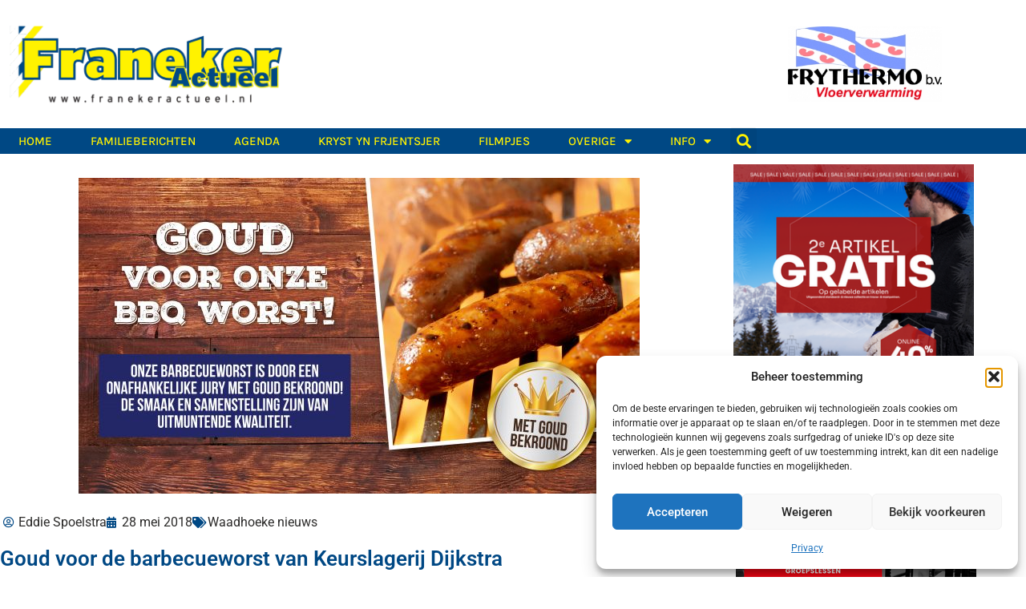

--- FILE ---
content_type: text/css
request_url: https://franekeractueel.nl/wp-content/uploads/elementor/css/post-106518.css?ver=1768477679
body_size: 227
content:
.elementor-kit-106518{--e-global-color-primary:#004884;--e-global-color-secondary:#FFF200;--e-global-color-text:#7A7A7A;--e-global-color-accent:#61CE70;--e-global-typography-primary-font-family:"Roboto";--e-global-typography-primary-font-weight:600;--e-global-typography-secondary-font-family:"Roboto Slab";--e-global-typography-secondary-font-weight:400;--e-global-typography-text-font-family:"Roboto";--e-global-typography-text-font-weight:400;--e-global-typography-accent-font-family:"Roboto";--e-global-typography-accent-font-weight:500;font-family:roboto,Sans-serif}.elementor-kit-106518 e-page-transition{background-color:#ffbc7d}.elementor-kit-106518 a{font-family:roboto,Sans-serif}.elementor-kit-106518 h1{font-family:roboto,Sans-serif}.elementor-kit-106518 h2{font-family:roboto,Sans-serif}.elementor-section.elementor-section-boxed>.elementor-container{max-width:1410px}.e-con{--container-max-width:1410px}.elementor-widget:not(:last-child){margin-block-end:20px}.elementor-element{--widgets-spacing:20px 20px;--widgets-spacing-row:20px;--widgets-spacing-column:20px}{}h1.entry-title{display:var(--page-title-display)}.site-header .site-branding{flex-direction:column;align-items:stretch}.site-header{padding-inline-end:0;padding-inline-start:0}.site-footer .site-branding{flex-direction:column;align-items:stretch}@media(max-width:1024px){.elementor-section.elementor-section-boxed>.elementor-container{max-width:1024px}.e-con{--container-max-width:1024px}}@media(max-width:767px){.elementor-section.elementor-section-boxed>.elementor-container{max-width:767px}.e-con{--container-max-width:767px}}figure.gallery-item{display:inline-block;margin-right:10px}

--- FILE ---
content_type: text/css
request_url: https://franekeractueel.nl/wp-content/uploads/elementor/css/post-106591.css?ver=1768477690
body_size: 761
content:
.elementor-106591 .elementor-element.elementor-element-8f758ef>.elementor-element-populated{padding:20px 0 50px}.elementor-widget-theme-post-featured-image .widget-image-caption{color:var( --e-global-color-text );font-family:var( --e-global-typography-text-font-family ),Sans-serif;font-weight:var( --e-global-typography-text-font-weight )}.elementor-106591 .elementor-element.elementor-element-5acf5b4{width:var( --container-widget-width,100% );max-width:100%;--container-widget-width:100%;--container-widget-flex-grow:0}.elementor-106591 .elementor-element.elementor-element-5acf5b4>.elementor-widget-container{margin:10px;padding:0}.elementor-106591 .elementor-element.elementor-element-5acf5b4.elementor-element{--flex-grow:0;--flex-shrink:0}.elementor-106591 .elementor-element.elementor-element-5acf5b4 img{border-style:none}.elementor-widget-post-info .elementor-icon-list-item:not(:last-child):after{border-color:var( --e-global-color-text )}.elementor-widget-post-info .elementor-icon-list-icon i{color:var( --e-global-color-primary )}.elementor-widget-post-info .elementor-icon-list-icon svg{fill:var( --e-global-color-primary )}.elementor-widget-post-info .elementor-icon-list-text,.elementor-widget-post-info .elementor-icon-list-text a{color:var( --e-global-color-secondary )}.elementor-widget-post-info .elementor-icon-list-item{font-family:var( --e-global-typography-text-font-family ),Sans-serif;font-weight:var( --e-global-typography-text-font-weight )}.elementor-106591 .elementor-element.elementor-element-79b30e2>.elementor-widget-container{margin:14px 0 0 4px;padding:0}.elementor-106591 .elementor-element.elementor-element-79b30e2 .elementor-icon-list-icon{width:14px}.elementor-106591 .elementor-element.elementor-element-79b30e2 .elementor-icon-list-icon i{font-size:14px}.elementor-106591 .elementor-element.elementor-element-79b30e2 .elementor-icon-list-icon svg{--e-icon-list-icon-size:14px}.elementor-106591 .elementor-element.elementor-element-79b30e2 .elementor-icon-list-text,.elementor-106591 .elementor-element.elementor-element-79b30e2 .elementor-icon-list-text a{color:#272625fa}.elementor-widget-heading .elementor-heading-title{font-family:var( --e-global-typography-primary-font-family ),Sans-serif;font-weight:var( --e-global-typography-primary-font-weight );color:var( --e-global-color-primary )}.elementor-106591 .elementor-element.elementor-element-ba57778.elementor-element{--flex-grow:1;--flex-shrink:1}.elementor-106591 .elementor-element.elementor-element-ba57778 .elementor-heading-title{font-family:karla,Sans-serif;font-size:26px;font-weight:600}.elementor-widget-theme-post-content{color:var( --e-global-color-text );font-family:var( --e-global-typography-text-font-family ),Sans-serif;font-weight:var( --e-global-typography-text-font-weight )}.elementor-106591 .elementor-element.elementor-element-f79a450>.elementor-widget-container{margin:0 0 -25px}.elementor-106591 .elementor-element.elementor-element-f79a450{color:#181818;font-family:roboto,Sans-serif;font-size:19px;font-weight:400}.elementor-106591 .elementor-element.elementor-element-cdcfbdb{--display:flex}.elementor-106591 .elementor-element.elementor-element-a5fca13>.elementor-widget-container{margin:-9px 0 1px;padding:10px 10px 6px}.elementor-106591 .elementor-element.elementor-element-a5fca13{--alignment:left;--grid-side-margin:18px;--grid-column-gap:18px;--grid-row-gap:27px;--grid-bottom-margin:27px;--e-share-buttons-primary-color:#010202FA}.elementor-106591 .elementor-element.elementor-element-a5fca13 .elementor-share-btn{font-size:calc(.9px * 10);height:3.8em;border-width:2px}.elementor-106591 .elementor-element.elementor-element-a5fca13 .elementor-share-btn__icon{--e-share-buttons-icon-size:3.2em}.elementor-widget-image .widget-image-caption{color:var( --e-global-color-text );font-family:var( --e-global-typography-text-font-family ),Sans-serif;font-weight:var( --e-global-typography-text-font-weight )}.elementor-106591 .elementor-element.elementor-element-c811f24 img{border-style:double;border-color:#020101}.elementor-106591 .elementor-element.elementor-element-4afb7cc>.elementor-widget-container{margin:13px}.elementor-widget-post-navigation span.post-navigation__prev--label{color:var( --e-global-color-text )}.elementor-widget-post-navigation span.post-navigation__next--label{color:var( --e-global-color-text )}.elementor-widget-post-navigation span.post-navigation__prev--label,.elementor-widget-post-navigation span.post-navigation__next--label{font-family:var( --e-global-typography-secondary-font-family ),Sans-serif;font-weight:var( --e-global-typography-secondary-font-weight )}.elementor-widget-post-navigation span.post-navigation__prev--title,.elementor-widget-post-navigation span.post-navigation__next--title{color:var( --e-global-color-secondary );font-family:var( --e-global-typography-secondary-font-family ),Sans-serif;font-weight:var( --e-global-typography-secondary-font-weight )}.elementor-106591 .elementor-element.elementor-element-99d4edc span.post-navigation__prev--label{color:var( --e-global-color-primary )}.elementor-106591 .elementor-element.elementor-element-99d4edc span.post-navigation__next--label{color:var( --e-global-color-primary )}.elementor-106591 .elementor-element.elementor-element-99d4edc span.post-navigation__prev--title,.elementor-106591 .elementor-element.elementor-element-99d4edc span.post-navigation__next--title{color:var( --e-global-color-primary );font-family:roboto slab,Sans-serif;font-size:16px;font-weight:400}@media(min-width:768px){.elementor-106591 .elementor-element.elementor-element-8f758ef{width:70%}.elementor-106591 .elementor-element.elementor-element-316d3bb{width:29.956%}}@media(max-width:1024px) and (min-width:768px){.elementor-106591 .elementor-element.elementor-element-8f758ef{width:100%}.elementor-106591 .elementor-element.elementor-element-316d3bb{width:100%}}@media(max-width:1024px){.elementor-106591 .elementor-element.elementor-element-8f758ef>.elementor-element-populated{padding:15px}.elementor-106591 .elementor-element.elementor-element-a5fca13{--grid-side-margin:24px;--grid-column-gap:24px;--grid-row-gap:15px;--grid-bottom-margin:15px}}@media(max-width:767px){.elementor-106591 .elementor-element.elementor-element-a5fca13{--grid-side-margin:24px;--grid-column-gap:24px;--grid-row-gap:15px;--grid-bottom-margin:15px}.elementor-106591 .elementor-element.elementor-element-a5fca13{--grid-side-margin:24px;--grid-column-gap:24px;--grid-row-gap:15px;--grid-bottom-margin:15px}.elementor-106591 .elementor-element.elementor-element-a5fca13 .elementor-share-btn{font-size:calc(.85px * 10)}.elementor-106591 .elementor-element.elementor-element-316d3bb>.elementor-element-populated{padding:0}}

--- FILE ---
content_type: application/javascript
request_url: https://franekeractueel.nl/wp-content/plugins/happy-elementor-addons-pro/assets/js/happy-addons-pro.js?ver=3.4.2
body_size: 24344
content:
"use strict";function _typeof(e){return"@babel/helpers - typeof",_typeof="function"==typeof Symbol&&"symbol"==typeof Symbol.iterator?function(e){return typeof e}:function(e){return e&&"function"==typeof Symbol&&e.constructor===Symbol&&e!==Symbol.prototype?"symbol":typeof e},_typeof(e)}window.Happy=window.Happy||{},function(e,t,n){var s=e(n);e(function(){var n,s=e(".ha-fsb-container");s.length>0&&(window.history&&window.history.pushState&&t(),e(document.body).on("added_to_cart",function(){t()}),e(document.body).on("removed_from_cart",function(){t()}));function t(){e.ajax({url:HappyProLocalize.ajax_url,type:"POST",data:{action:"ha_get_cart_subtotal_action",security:HappyProLocalize.nonce},success:function(n){var s,i,a,c,l,d,u,h,m,p,f=JSON.parse(n),r=f.subTotalAmount;f.status=="true"&&r>=0&&(u=e(".ha-fsb-container"),a=u.find(".ha-fsb-size"),i=u.data("fsb_settings"),i!=null&&(m=i.hasOwnProperty("ha_fsb_animation_speed")?i.ha_fsb_animation_speed:15,l=i.hasOwnProperty("progress_type")?i.progress_type:"percent",d=i.hasOwnProperty("currencySymbol")&&l=="percent"?"%":i.currencySymbol,c=i.hasOwnProperty("target_amount")?i.target_amount:0,s=0,parseFloat(r)>=parseFloat(c)?s=100:parseFloat(c)==0?s=0:s=parseFloat(r)*100/parseFloat(c),s=parseFloat(Math.round(s))>=100?100:parseFloat(Math.round(s)),h=l=="percent"?s:r,p=e(window).width()<=768?12:5,s>0&&(a.text(h+d),a.css({width:s+"%",transition:"width "+m+"ms ease-in-out"})),o(s),h<=0&&(a.css("width",+p+"%"),a.text("0"+d))))},error:function(){}})}function o(){var s=arguments.length>0&&arguments[0]!==void 0?arguments[0]:null,n=e(".ha-fsb-container"),t=n.data("fsb_settings");n&&t&&(s>=100?e(".ha-fsb-inner-content").html(t.fsb_success_message):e(".ha-fsb-inner-content").html(t.announcement))}function i(t,n,s){e(document).on(t,n,s)}n=e(".ha-menu-container"),e(n).each(function(){var t=e(this);"yes"!=t.attr("ha-dom-added")&&(0===t.parents(".elementor-widget-ha-nav-menu").length&&t.parents(".ha-wid-con").addClass("ha_menu_responsive_tablet"),t.attr("ha-dom-added","yes"))}),e(".ha-dropdown-has > a").on("click",function(t){var n,s=e(this).attr("href");s==="#"||typeof s=="undefined"?(t.preventDefault(),n=e(this).parent().find(">.ha-dropdown, >.ha-megamenu-panel"),n.find(".ha-dropdown-open").removeClass("ha-dropdown-open"),n.hasClass("ha-dropdown-open")?n.removeClass("ha-dropdown-open"):n.addClass("ha-dropdown-open")):(!e(this).parents(".ha-navbar-nav, .ha-vertical-navbar-nav").hasClass("submenu-click-on-icon")||e(t.target).hasClass("ha-submenu-indicator-wrap"))&&(t.preventDefault(),n=e(this).parent().find(">.ha-dropdown, >.ha-megamenu-panel"),n.find(".ha-dropdown-open").removeClass("ha-dropdown-open"),n.hasClass("ha-dropdown-open")?n.removeClass("ha-dropdown-open"):n.addClass("ha-dropdown-open"))}),e(".ha-navbar-nav li a").on("click",function(t){if(!e(this).attr("href")&&"ha-submenu-indicator-wrap"==t.target.className){var n=e(this),s=n.get(0),o=s.href,i=o.indexOf("#"),a=n.parents(".ha-menu-container").hasClass("ha-nav-menu-one-page-yes");-1!==i&&o.length>1&&a&&s.pathname==window.location.pathname&&(t.preventDefault(),n.parents(".ha-wid-con").find(".ha-menu-close").trigger("click"))}})});function o(e,t,n){var s;return function(){var o=this,i=arguments,a=function(){s=null,n||e.apply(o,i)},r=n&&!s;clearTimeout(s),s=setTimeout(a,t),r&&e.apply(o,i)}}s.on("elementor/frontend/init",function(){if(typeof haDisplayCondition!="undefined"&&haDisplayCondition.status=="true"){var r,te,n,l,u,f,p,g,b,j,y,_,w,O,x,C,E,k,A,S,M,F,T,L,R,ne,i,c,d,X,Q,Z,J,ee,oe,z,se,v,D,N,P,H,I,B,V,$,W,U,K,q,Y,G,re=(new Date).toString().match(/([A-Z]+[+-][0-9]+.*)/)[1],a=document.location.protocol==="https:"?"secure":"";document.cookie="HappyLocalTimeZone="+re+";SameSite=Strict;"+a}else r=new Date,r.setTime(r.getTime()-1e3*3600),document.cookie="HappyLocalTimeZone=;expires="+r.toUTCString()+";";typeof haDisplayConditionInitialLoad!="undefined"&&haDisplayConditionInitialLoad.status==!0&&(typeof haDisplayConditionInitialLoad.date!="undefined"&&haDisplayConditionInitialLoad.date!=""?(a=document.location.protocol==="https:"?"secure":"",document.cookie=haDisplayConditionInitialLoad.name_1+"="+haDisplayConditionInitialLoad.value_1+";expires="+haDisplayConditionInitialLoad.date+";"+a,document.cookie=haDisplayConditionInitialLoad.name+"="+haDisplayConditionInitialLoad.value+";expires="+haDisplayConditionInitialLoad.date+";"+a):(a=document.location.protocol==="https:"?"secure":"",document.cookie=haDisplayConditionInitialLoad.name_1+"="+haDisplayConditionInitialLoad.value_1+";"+a,document.cookie=haDisplayConditionInitialLoad.name+"="+haDisplayConditionInitialLoad.value+";"+a)),te=function(t){var n=t.find(".ha-countdown"),a=n.find(".ha-countdown-item"),s=n.data("end-action"),o=n.data("redirect-link"),i=n.find(".ha-countdown-end-action"),r=t.hasClass("elementor-element-edit-mode");n.countdown({end:function(){("message"===s||"img"===s)&&i!==void 0?(a.css("display","none"),i.css("display","block")):"url"===s&&o!==void 0&&r!==!0&&window.location.replace(o)}})},V=elementorModules.frontend.handlers.Base.extend({onInit:function(){elementorModules.frontend.handlers.Base.prototype.onInit.apply(this,arguments),this.run()},getDefaultSettings:function(){return{selectors:{container:".ha-slider-container"}}},getDefaultElements:function(){var t=this.getSettings("selectors");return{$container:this.$element.find(t.container)}},getReadySettings:function(){var n,s,o,i,r,c,d,u,h,m,l=this,a=parseInt(this.getElementSettings("slides_per_view"))||1;return this.getElementSettings("thumbs_navigation")=="yes"&&(r=this.elements.$container.find(".ha-slider-gallery-thumbs"),c=new HaSwiper(r[0],{spaceBetween:this.getElementSettings("space_between_thumbs"),freeMode:!0,watchSlidesVisibility:!0,watchSlidesProgress:!0})),o=this.getElementSettings("effect"),o=="cube"&&(o=!1),n={direction:this.getElementSettings("slider_direction"),slidesPerView:a||1,spaceBetween:parseInt(this.getElementSettings("space_between_slides"))||0,loop:!!(this.getElementSettings("infinity_loop")||!1),speed:parseInt(this.getElementSettings("effect_speed")),effect:this.getElementSettings("slider_type")=="multiple"?this.getElementSettings("effect_multiple"):o,ha_animation:this.getElementSettings("slider_content_animation"),sliderType:this.getElementSettings("slider_type")},this.getElementSettings("effect")=="flip"&&(n.flipEffect={limitRotation:!0,slideShadows:!0}),this.getElementSettings("effect_multiple")=="coverflow"&&(n.coverflowEffect={rotate:50,stretch:0,depth:100,modifier:1,slideShadows:!0}),this.getElementSettings("slider_type")=="multiple"&&(i={desktop:{slidesPerView:a||1,spaceBetween:parseInt(this.getElementSettings("space_between_slides"))||0}},d=elementorFrontend.config.responsive.breakpoints,e.each(d,function(e,t){t.is_enabled&&(i[e]={screenSize:t.value,slidesPerView:parseInt(l.getElementSettings("slides_per_view_"+e))||a,spaceBetween:parseInt(l.getElementSettings("space_between_slides_"+e))||0})}),n.customBreakpoints=i,n.customMultiple=!0),this.getElementSettings("autoplay")=="yes"&&(n.autoplay={delay:this.getElementSettings("autoplay_speed"),disableOnInteraction:!1,stopOnLastSlide:!this.getElementSettings("infinity_loop")&&!!1}),this.getElementSettings("arrow_navigation")=="yes"&&(u=this.elements.$container.find(".ha-slider-next"),h=this.elements.$container.find(".ha-slider-prev"),n.navigation={nextEl:u[0],prevEl:h[0]}),this.getElementSettings("pagination_type")=="dots"&&(s=this.elements.$container.find(".ha-slider-pagination"),n.pagination={el:s[0],clickable:!0}),this.getElementSettings("pagination_type")=="progressbar"&&(s=this.elements.$container.find(".ha-slider-pagination"),n.pagination={el:s[0],clickable:!0,type:"progressbar"}),this.getElementSettings("pagination_type")=="numbers"&&(s=this.elements.$container.find(".ha-slider-pagination"),n.pagination={el:s[0],clickable:!0,type:this.getElementSettings("number_pagination_type"),renderBullet:function(t,n){return'<span class="'+n+'">'+(t+1)+"</span>"},renderFraction:function(t,n){return'<span class="'+t+'"></span><span>/</span><span class="'+n+'"></span>'}}),this.getElementSettings("scroll_bar")=="yes"&&(m=this.elements.$container.find(".ha-slider-scrollbar"),n.scrollbar={el:m[0],hide:this.getElementSettings("scroll_bar_visibility")=="true",draggable:!0}),this.getElementSettings("thumbs_navigation")=="yes"&&(n.thumbs={swiper:c}),e.extend({},n)},run:function(){var o=this.elements.$container,i=o.find(".ha-slider-container"),n=this.getReadySettings(),s=new HaSwiper(i[0],n);n.customMultiple&&e(window).on("resize",function(){var t=e("body").attr("data-elementor-device-mode");s.params.slidesPerView=n.customBreakpoints[t].slidesPerView,s.params.spaceBetween=n.customBreakpoints[t].spaceBetween,s.update()}).resize(),s.on("slideChange",function(){if(n.sliderType=="multiple")return;var i=s.activeIndex,a=o.find(".ha-slider-slide"),r=o.find(".ha-slider-content"),t=r.eq(i);t.hide(),t.length<=0,setTimeout(function(){t.show()},n.speed),a.eq(i).find(".elementor-invisible, .animated").each(function(){if(s=e(this).data("settings"),s&&(s._animation||s.animation)){var s,i=s._animation_delay?s._animation_delay:0,o=s._animation||s.animation;e(this).removeClass("elementor-invisible"),e(this).addClass(o+" animated")}})}),s.on("transitionEnd",function(){var t=s.activeIndex,i=o.find(".ha-slider-slide"),a=o.find(".ha-slider-content"),r=a.eq(t);setTimeout(function(){i.eq(t).find(".animated").each(function(){if(s=e(this).data("settings"),s&&(s._animation||s.animation)){var s,i=s._animation_delay?s._animation_delay:0,o=s._animation||s.animation;e(this).removeClass(o)}})},n.speed)})}}),n=elementorModules.frontend.handlers.Base.extend({onInit:function(){elementorModules.frontend.handlers.Base.prototype.onInit.apply(this,arguments),this.run()},getDefaultSettings:function(){return{selectors:{container:".ha-carousel-container"},arrows:!1,dots:!1,checkVisible:!1,infinite:!0,slidesToShow:3,rows:0,prevArrow:'<button type="button" class="slick-prev"><i class="fa fa-chevron-left"></i></button>',nextArrow:'<button type="button" class="slick-next"><i class="fa fa-chevron-right"></i></button>'}},getDefaultElements:function(){var t=this.getSettings("selectors");return{$container:this.findElement(t.container)}},onElementChange:function(){this.elements.$container.slick("unslick"),this.run()},getReadySettings:function(){var n,s,o=e('html[dir="rtl"]').length==1||e("body").hasClass("rtl");switch("yes"==this.getElementSettings("vertical")&&(o=!1),n={infinite:!!this.getElementSettings("loop"),autoplay:!!this.getElementSettings("autoplay"),autoplaySpeed:this.getElementSettings("autoplay_speed"),speed:this.getElementSettings("animation_speed"),centerMode:!!this.getElementSettings("center"),vertical:!!this.getElementSettings("vertical"),rtl:o},this.getElementSettings("navigation")){case"arrow":n.arrows=!0;break;case"dots":n.dots=!0;break;case"both":n.arrows=!0,n.dots=!0;break}return s=!!this.getElementSettings("slides_to_scroll"),n.slidesToShow=parseInt(this.getElementSettings("slides_to_show"))||1,n.slidesToScroll=s?parseInt(this.getElementSettings("slides_to_show"))||1:1,n.responsive=[{breakpoint:elementorFrontend.config.breakpoints.lg,settings:{slidesToShow:parseInt(this.getElementSettings("slides_to_show_tablet"))||n.slidesToShow,slidesToScroll:s?parseInt(this.getElementSettings("slides_to_show_tablet"))||n.slidesToShow:1}},{breakpoint:elementorFrontend.config.breakpoints.md,settings:{slidesToShow:parseInt(this.getElementSettings("slides_to_show_mobile"))||parseInt(this.getElementSettings("slides_to_show_tablet"))||n.slidesToShow,slidesToScroll:s?parseInt(this.getElementSettings("slides_to_show_mobile"))||parseInt(this.getElementSettings("slides_to_show_tablet"))||n.slidesToShow:1}}],e.extend({},this.getSettings(),n)},run:function(){this.elements.$container.slick(this.getReadySettings())}}),B=function(n){var s=n.find(".ha-source-code"),i=s.data("lng-type"),a=s.data("after-copy"),o=s.find("code.language-"+i),r=n.find(".ha-copy-code-button");r.on("click",function(){var t=e("<textarea>");e(this).append(t),t.val(o.text()).select(),document.execCommand("copy"),t.remove(),a.length&&e(this).text(a)}),i!==void 0&&o!==void 0&&Prism.highlightElement(o.get(0))},H=function(t){var n=t.find(".cd-headline"),s=n.data("animation-delay");happyAnimatedText({selector:n,animationDelay:s})},P=function(n){var s=n.find(".ha-insta-load-more"),o=n.find(".ha-insta-default");s.on("click",function(t){t.preventDefault();var s=e(this),a=s.data("settings"),r=s.data("total"),i=n.find(".ha-insta-item").length;e.ajax({url:HappyProLocalize.ajax_url,type:"POST",data:{action:"ha_instagram_feed_action",security:HappyProLocalize.nonce,query_settings:a,loaded_item:i},success:function(n){r>i?e(n).appendTo(o):(s.text("All Loaded").addClass("loaded"),setTimeout(function(){s.css({display:"none"})},800))},error:function(){}})})},L=elementorModules.frontend.handlers.Base.extend({onInit:function(){elementorModules.frontend.handlers.Base.prototype.onInit.apply(this,arguments),this.wrapper=this.$element.find(".ha-scrolling-image-wrapper"),this.run()},onElementChange:function(){this.run()},run:function(){var a=this.wrapper.innerHeight(),r=this.wrapper.innerWidth(),o=this.wrapper.data("align"),i=this.wrapper.data("scroll-direction"),n=this.wrapper.find(".ha-scrolling-image-container"),s=n.find(".ha-scrolling-image-item"),c="scroll"+o+i+parseInt(a)+parseInt(r),f=this.wrapper.data("duration"),d="normal",u=10,m=10,l={transform:"translateY("+a+"px)"},h={transform:"translateY(-101%)"};("bottom"===i||"right"===i)&&(d="reverse"),"ha-horizontal"===o&&(l={transform:"translateX("+r+"px)"},h={transform:"translateX(-101%)"},s.each(function(){u+=e(this).outerWidth(!0)}),n.css({width:u,display:"flex"}),n.find("img").css({"max-width":"100%"}),s.css({display:"inline-flex"})),"ha-vertical"===o&&s.each(function(){m+=e(this).outerHeight(!0)}),e.keyframe.define([{name:c,"0%":l,"100%":h}]),n.playKeyframe({name:c,duration:f.toString()+"ms",timingFunction:"linear",delay:"0s",iterationCount:"infinite",direction:d,fillMode:"none",complete:function(){}}),this.$element.hasClass("ha-scrolling-image-hover-pause--yes")&&n.find(".ha-scrolling-image-item").on("mouseover mouseleave",function(t){var s=e(this);t.type==="mouseover"?n.pauseKeyframe():t.type==="mouseleave"&&n.resumeKeyframe()})}}),E=function(n){var s=n.find(".ha-pricing-table-feature-tooltip");s.on({mouseenter:function(){var a=e(this),o=a[0].getBoundingClientRect(),s=a.find(".ha-pricing-table-feature-tooltip-text"),i=s.outerWidth(!0),c=s.outerHeight(!0),r=e(window).width(),l=e(window).height();s.css({left:"0",right:"auto",top:"calc(100% + 1px)",bottom:"auto"}),r-o.left<i&&o.right<i?s.css({left:"calc(50% - ("+i+"px/2))"}):r-o.left<i&&s.css({left:"auto",right:"0"}),l-o.bottom<c&&s.css({top:"auto",bottom:"calc(100% + 1px)"})}})},l=elementorModules.frontend.handlers.Base.extend({$activeContent:null,getDefaultSettings:function(){return{selectors:{tabTitle:".ha-tab__title",tabContent:".ha-tab__content"},classes:{active:"ha-tab--active"},showTabFn:"show",hideTabFn:"hide",toggleSelf:!1,hidePrevious:!0,autoExpand:!0}},getDefaultElements:function(){var t=this.getSettings("selectors");return{$tabTitles:this.findElement(t.tabTitle),$tabContents:this.findElement(t.tabContent)}},activateDefaultTab:function(){if(t=this.getSettings(),!t.autoExpand||"editor"===t.autoExpand&&!this.isEdit)return;var t,n=this.getEditSettings("activeItemIndex")||1,s={showTabFn:t.showTabFn,hideTabFn:t.hideTabFn};this.setSettings({showTabFn:"show",hideTabFn:"hide"}),this.changeActiveTab(n),this.setSettings(s)},deactivateActiveTab:function(t){var n=this.getSettings(),s=n.classes.active,o=t?'[data-tab="'+t+'"]':"."+s,a=this.elements.$tabTitles.filter(o),i=this.elements.$tabContents.filter(o);a.add(i).removeClass(s),i[n.hideTabFn]()},activateTab:function(t){var n=this.getSettings(),o=n.classes.active,i=this.elements.$tabTitles.filter('[data-tab="'+t+'"]'),s=this.elements.$tabContents.filter('[data-tab="'+t+'"]');i.add(s).addClass(o),s[n.showTabFn]()},isActiveTab:function(t){return this.elements.$tabTitles.filter('[data-tab="'+t+'"]').hasClass(this.getSettings("classes.active"))},bindEvents:function(){var n=this;this.elements.$tabTitles.on({keydown:function(t){if("Enter"===t.key){if("A"==t.currentTarget.tagName&&t.currentTarget.classList.contains("ha-tab__title"))return;t.preventDefault(),n.changeActiveTab(t.currentTarget.getAttribute("data-tab"))}},click:function(s){if("A"==s.currentTarget.tagName&&s.currentTarget.classList.contains("ha-tab__title"))return;s.preventDefault(),n.changeActiveTab(s.currentTarget.getAttribute("data-tab")),/iPhone/i.test(navigator.userAgent)&&e("body,html,document").scrollTop(e(this).offset().top)}}),this.smoothScrollTabs()},onInit:function(){elementorModules.frontend.handlers.Base.prototype.onInit.apply(this,arguments),this.activateDefaultTab(),this.smoothScrollTabs()},onEditSettingsChange:function(t){"activeItemIndex"===t&&this.activateDefaultTab()},changeActiveTab:function(n){var s=this.isActiveTab(n),o=this.getSettings();(o.toggleSelf||!s)&&o.hidePrevious&&this.deactivateActiveTab(),!o.hidePrevious&&s&&this.deactivateActiveTab(n),s||this.activateTab(n),e(window).trigger("resize")},smoothScrollTabs:function(){var n=this,s=this.$element.find(".ha-tabs__nav .ha-tab__title");e(window).on("resize",function(){window.innerWidth<=768&&s.each(function(){e(this).on("click",function(){var t,s,o,e=n.$element.find(".ha-tabs__nav")[0];e&&(t=e.getBoundingClientRect(),s=this.getBoundingClientRect(),o=e.scrollLeft+(s.left-t.left)-t.width/2+s.width/2,e.scrollTo({left:o,behavior:"smooth"}))})})}).trigger("resize")}}),_=function(n){var o=n.data("id"),i=n.find(".ha-timeline-wrap"),l=i.data("scroll"),a=i.find(".ha-timeline-block"),r="scroll.timelineScroll"+o+" resize.timelineScroll"+o;function c(){a.each(function(){var t,n,o=e(this).outerHeight(!0),i=e(this).offset().top,r=s.scrollTop()+s.height()/2;i<r?e(this).addClass("ha-timeline-scroll-tree"):e(this).removeClass("ha-timeline-scroll-tree"),t=e(this).find(".ha-timeline-tree-inner"),n=s.scrollTop()-t.offset().top+s.outerHeight()/2,i<r&&a.hasClass("ha-timeline-scroll-tree")?o>n?t.css({height:n*1.5+"px"}):t.css({height:o*1.2+"px"}):t.css("height","0px")})}"yes"===l?(c(),s.on(r,c)):s.off(r)},g=elementorModules.frontend.handlers.Base.extend({onInit:function(){elementorModules.frontend.handlers.Base.prototype.onInit.apply(this,arguments),this.init()},bindEvents:function(){this.isEdit||this.elements.$items.on("click.spotClick",function(e){e.preventDefault()})},getDefaultSettings:function(){return{selectors:{item:".ha-hotspots__item"}}},getDefaultElements:function(){return{$items:this.findElement(this.getSettings("selectors.item"))}},onElementChange:function(t){if(!this.hasTipso())return;t.indexOf("tooltip_")===0&&(this.elements.$items.tipso("destroy"),this.init())},hasTipso:function(){return e.fn.tipso},init:function(){var n=this.getElementSettings("tooltip_position"),s=this.getElementSettings("tooltip_width"),o=this.getElementSettings("tooltip_bg_color"),i=this.getElementSettings("tooltip_color"),a=this.getElementSettings("tooltip_speed"),r=this.getElementSettings("tooltip_delay"),c=this.getElementSettings("tooltip_hide_delay"),l=this.getElementSettings("tooltip_hide_arrow"),d=this.getElementSettings("tooltip_hover"),u=this.getID();if(!this.hasTipso())return;this.elements.$items.each(function(t,h){var m=e(h),f=m.data("target"),p=m.data("settings"),g=["ha-hotspots--"+u,"elementor-repeater-item-"+f];m.tipso({color:i,width:s.size||200,position:p.position||n,speed:a,delay:r,showArrow:!l,tooltipHover:!!d,hideDelay:c,background:o,useTitle:!1,content:e("#ha-"+f).html(),onBeforeShow:function(n,s,o){e(document).find(".elementor-repeater-item-"+f).remove(),o.tipso_bubble.addClass(g.join(" "))}})})}}),p=function(t){haObserveTarget(t[0],function(){var o,e=t.find(".ha-line-chart-container"),n=t.find("#ha-line-chart"),s=e.data("settings");e.length&&(o=new Chart(n,s))})},b=function(t){haObserveTarget(t[0],function(){var o,e=t.find(".ha-radar-chart-container"),n=t.find("#ha-radar-chart"),s=e.data("settings");e.length&&(o=new Chart(n,s))})},j=function(t){haObserveTarget(t[0],function(){var o,e=t.find(".ha-polar-chart-container"),n=t.find("#ha-polar-chart"),s=e.data("settings");e.length&&(o=new Chart(n,s))})},y=function(t){haObserveTarget(t[0],function(){var o,e=t.find(".ha-pie-chart-container"),n=t.find("#ha-pie-chart"),s=e.data("settings");e.length&&(o=new Chart(n,s))})},u=[],w=function(n){var m,v,g="#ha-sticky-video-player-"+n.data("id"),r=n.find(".ha-sticky-video-wrap"),d=r.data("ha-player"),i=r.find(".ha-sticky-video-box"),l=r.find(".ha-sticky-video-overlay"),h=l.find(".ha-sticky-video-overlay-icon"),f=r.find(".ha-sticky-video-close i"),b=e(".ha-sticky-video-box"),c="scroll.haStickyVideo"+n.data("id"),a=new Plyr(g),p={player:a,event:c,player_box:i};u.push(p),a.on("ready",function(){var t=i.find(".plyr.plyr--video");!0==d.autoplay&&t.trigger("click")}),0!==l.length&&(m=0!==h.length?h:l,m.on("click",function(){a.play()})),f.on("click",function(){i.removeClass("sticky"),i.addClass("sticky-close"),a.pause()}),a.on("play",function(){l.css("display","none"),i.hasClass("sticky-close")&&i.removeClass("sticky-close"),u.forEach(function(e){e.player!==a&&e.player.pause(),e.event!==c&&s.off(e.event),e.player_box!==i&&e.player_box.removeClass("sticky")}),!0===d.sticky?s.on(c,function(){var e=i.outerHeight(!0),t=r.offset().top,n=s.scrollTop(),o=t+e/2;i.hasClass("sticky-close")||(o<n?i.addClass("sticky"):i.removeClass("sticky"))}):s.off(c)}),a.on("pause",function(){s.off(c)}),s.on("load resize",o(function(){var e=i.find(".plyr").height();r.css("min-height",e+"px")},100))},O=function(n){var s=n.find(".ha-facebook-load-more"),o=n.find(".ha-facebook-items");s.on("click",function(t){t.preventDefault();var s=e(this),a=s.data("settings"),r=s.data("total"),i=n.find(".ha-facebook-item").length;e.ajax({url:HappyProLocalize.ajax_url,type:"POST",data:{action:"ha_facebook_feed_action",security:HappyProLocalize.nonce,query_settings:a,loaded_item:i},success:function(n){r>i?e(n).appendTo(o):(s.text("All Loaded").addClass("loaded"),setTimeout(function(){s.css({display:"none"})},800))},error:function(){}})})},x=function(n){var u,p,c=n.find(".ha-spl-filter"),m=n.find(".ha-spl-custom-select"),s=n.find(".ha-spl-grid-area"),o=n.find(".ha-spl-wrapper"),h=o.data("settings"),l=o.attr("data-offset"),f=n.find(".ha-spl-pagination button"),r=n.find(".ha-spl-pagination button.prev"),a=n.find(".ha-spl-pagination button.next"),d=n.find("ul.ha-spl-filter-list li span");m.niceSelect(),u=n.find(".ha-spl-custom-select li");function i(t){t.preventDefault();var f=e(this),u=c.attr("data-active"),m=o.attr("data-total-offset"),n="",i="";if(t.target.classList.contains("prev")||t.target.classList.contains("fa-angle-left")){if(0==parseInt(m)){r.attr("disabled",!0);return}n=0!==parseInt(m)?parseInt(m)-parseInt(l):"0",void 0!==u&&(i=u)}else(t.target.classList.contains("next")||t.target.classList.contains("fa-angle-right"))&&(n=parseInt(m)+parseInt(l),void 0!==u&&(i=u));t.target.hasAttribute("data-value")&&(i=t.target.dataset.value,c[0].setAttribute("data-active",i),"SPAN"===t.target.tagName&&(d.removeClass("ha-active"),t.target.classList.toggle("ha-active")),n=0,r.attr("disabled",!0),a.removeAttr("disabled")),e.ajax({url:HappyProLocalize.ajax_url,type:"POST",data:{action:"ha_smart_post_list_action",security:HappyProLocalize.nonce,querySettings:h,offset:n,termId:i},success:function(c){e(c).length>0?(s.css("height",s.outerHeight(!0)+"px"),s.html(""),e(c).appendTo(s),s.css("height",""),o[0].attributes["data-total-offset"].value=n,(t.target.classList.contains("prev")||t.target.classList.contains("fa-angle-left"))&&a.removeAttr("disabled"),(t.target.classList.contains("next")||t.target.classList.contains("fa-angle-right"))&&r.removeAttr("disabled")):(t.target.classList.contains("next")||t.target.classList.contains("fa-angle-right"))&&a.attr("disabled",!0)},error:function(){}})}f.on("click",i),d.on("click",i),u.on("click",i)},C=["classic","hawai","standard","monastic","stylica","outbox","crossroad"],f=function(n){var s=n.find(".ha-pg-wrapper"),o=s.find(".ha-pg-grid-wrap"),i=s.find("button.ha-pg-loadmore");i.on("click",function(t){t.preventDefault();var n=e(this),i=n.data("settings"),a=s.find(".ha-pg-item").length;n.attr("disabled",!0),e.ajax({url:HappyProLocalize.ajax_url,type:"POST",data:{action:"hapro_post_grid_action",security:HappyProLocalize.nonce,querySettings:i,loadedItem:a},beforeSend:function(){n.find(".eicon-loading").css({display:"inline-block"})},success:function(s){s?e(s).each(function(){var t=e(this);t.hasClass("ha-pg-item")?t.addClass("ha-pg-item-loaded").appendTo(o):t.appendTo(o)}):(n.text("All Loaded").addClass("loaded"),setTimeout(function(){n.css({display:"none"})},800)),n.find(".eicon-loading").css({display:"none"}),n.removeAttr("disabled")},error:function(){}})})},k=function(n){var s=n.find(".ha-hlg-wrapper"),o=s.find(".ha-hlg-grid-wrap"),a=s.find("button.ha-hlg-loadmore"),i=n.find(".hlg-create-template");a.on("click",function(t){t.preventDefault();var n=e(this),i=n.data("settings"),a=s.find(".ha-hlg-grid-item").length;n.attr("disabled",!0),e.ajax({url:HappyProLocalize.ajax_url,type:"POST",data:{action:"hapro_loop_grid_action",security:HappyProLocalize.nonce,querySettings:i,loadedItem:a},beforeSend:function(){n.find(".eicon-loading").css({display:"inline-block"})},success:function(s){s?e(s).each(function(){var t=e(this);t.hasClass("ha-hlg-grid-item")?t.addClass("ha-hlg-grid-item-loaded").appendTo(o):t.appendTo(o)}):(n.text("All Loaded").addClass("loaded"),setTimeout(function(){n.css({display:"none"})},800)),n.find(".eicon-loading").css({display:"none"}),n.removeAttr("disabled")},error:function(){}})}),i.length>0&&i.on("click",function(t){t.preventDefault(),window.open(e(this).attr("href"),"_blank").focus()})},A=function(n){var i,r,s=n.find(".ha-advanced-table"),o=n.find(".elementor-widget-container"),d=n.find(".ha-advanced-table__body-row-cell"),c=s.data("search")==!0,l=s.data("paging")==!0,a=s.data("scroll-x")!=void 0;window.innerWidth<=767&&(a=!0),0==o.length&&(o=n),e(s).DataTable({searching:c,paging:l,orderCellsTop:!0,scrollX:a,aaSorting:[]}),i=n.find(".ha-advanced-table__head-column-cell"),i.each(function(t){e(i[t]).css("width","")}),s.data("export-table")==!0&&(o.prepend('<div class="ha-advanced-table-btn-wrap"><button class="ha-advanced-table-btn">'+s.data("export-table-text")+"</button></div>"),r=n.find(".ha-advanced-table-btn"),r.on("click",function(){var t,o,i,a,r,c,l,d,n=document.querySelector(".ha-advanced-data-table-export");n&&n.parentNode.removeChild(n),o=[],s.find("tr").each(function(t,n){var s=[];e(n).find("th").each(function(e,t){s.push(t.textContent)}),e(n).find("td").each(function(e,t){s.push(t.textContent)}),o.push(s.join(","))}),i=new Blob([o.join(`
`)],{type:"text/csv"}),t=document.createElement("a"),a=URL.createObjectURL(i),r=new Date,c={day:"2-digit",month:"short",year:"numeric",hour:"numeric",minute:"numeric",second:"numeric"},l=r.toLocaleDateString("en-BD",c),d=JSON.stringify(l.replace(/[ , :]/g,"-")),t.download="advanced-data-table-"+d+"~"+s.data("widget-id")+".csv",t.setAttribute("href",a),t.classList.add("ha-advanced-data-table-export"),t.style.visibility="hidden",document.body.appendChild(t),t.click()})),e(window).trigger("resize")},S=function(n){var i=n.find(".ha-modal-popup-box-wrapper"),a=i.data("trigger-type"),u=n.find(".ha-modal-popup-trigger"),r=n.find(".ha-modal-popup-overlay"),c=n.find(".ha-modal-popup-content-close"),s=n.find(".ha-modal-popup-content-wrapper"),l=s.data("animation"),d=s.data("display-delay");"pageload"==a?s.hasClass("ha-modal-show")||setTimeout(function(){s.addClass("ha-modal-show"),s.find(".ha-modal-animation").addClass(l)},parseInt(d)):u.on("click",function(t){t.preventDefault();var s=e(this).closest(".ha-modal-popup-box-wrapper"),n=s.find(".ha-modal-popup-content-wrapper"),o=n.data("animation"),i=n.find(".ha-modal-animation");n.hasClass("ha-modal-show")||(n.addClass("ha-modal-show"),i.addClass(o))}),r.on("click",o),c.on("click",o);function o(){var o,i,n=e(this).closest(".ha-modal-popup-content-wrapper"),s=n.data("animation");n!=null&&n.hasClass("ha-modal-show")&&(o=function(t,n){setTimeout(function(){t.attr("src",n)},500)},i=n.find("iframe, video"),e.each(i,function(){var s=e(this).attr("src");e(this).attr("src","https://happyaddons.com/marvin/index.html"),o(e(this),s)}),n.removeClass("ha-modal-show"),n.find("."+s).removeClass(s))}},M=function(n){n.find(".ha-mini-cart-inner").on("click mouseenter mouseleave",function(t){var s=e(this),i=s.hasClass("ha-mini-cart-on-click"),o=s.hasClass("ha-mini-cart-on-hover"),n=s.find(".ha-mini-cart-popup");if(n.length==0)return;"click"===t.type&&i&&n.fadeToggle(),"mouseenter"===t.type&&o&&n.fadeIn(),"mouseleave"===t.type&&o&&n.fadeOut()}),n.find(".ha-mini-cart-popup").length>0&&n.find(".ha-mini-cart-on-click").length>0&&e("body").on("click",function(t){if(e(t.target).hasClass("ha-mini-cart-popup")||e(t.target).parents().hasClass("ha-mini-cart-popup")||e(t.target).hasClass("ha-mini-cart-button")||e(t.target).parents().hasClass("ha-mini-cart-button"))return;n.find(".ha-mini-cart-popup").removeAttr("style")})},F=elementorModules.frontend.handlers.Base.extend({onInit:function(){elementorModules.frontend.handlers.Base.prototype.onInit.apply(this,arguments),this.wrapper=this.$element.find(".ha-image-scroller-wrapper"),this.run()},onElementChange:function(){this.run()},run:function(){var t,n,s,o,i,a,l=this.wrapper.data("trigger-type");if("hover"!==l)return;n=this.wrapper.find(".ha-image-scroller-container"),i=this.wrapper.data("scroll-type"),a=this.wrapper.data("scroll-direction"),t=n.find("img"),o=t.height()-n.height(),s=t.width()-n.width(),i==="vertical"&&o>0&&("top"===a?r("translateY",o):(t.css("transform","translateY( -"+o+"px)"),c("translateY",o))),i==="horizontal"&&s>0&&("left"===a?r("translateX",s):(t.css("transform","translateX( -"+s+"px)"),c("translateX",s)));function r(e,s){n.on("mouseenter",function(){t.css("transform",e+"( -"+s+"px)")}),n.on("mouseleave",function(){t.css("transform",e+"( 0px)")})}function c(e,s){n.on("mouseenter",function(){t.css("transform",e+"( 0px)")}),n.on("mouseleave",function(){t.css("transform",e+"( -"+s+"px)")})}}}),T=function(n){if(n.find(".ha-menu-toggler").on("click",function(t){t.preventDefault();var n,s=e(this).parents(".ha-menu-container").parent();s.length<1&&(s=e(this).parent()),n=s.find(".ha-menu-offcanvas-elements"),n.hasClass("active")?n.removeClass("active"):n.addClass("active")}),n.find(".ha-menu-container").length>0){var s=n.find(".ha-wid-con").data("responsive-breakpoint"),o=n.find(".ha-megamenu-has"),i=n.find(".ha-menu-container").outerHeight();e(document).ready(function(){n.find(".ha-megamenu-panel").css({visibility:"visible"})}),e(window).on("resize",function(){n.find(".ha-megamenu-panel").css({top:i})}).trigger("resize"),o.on("mouseenter",function(){var o,i,t=e(this).data("vertical-menu"),n=e(this).children(".ha-megamenu-panel");e(this).hasClass("ha-dropdown-menu-full_width")&&e(this).hasClass("top_position")&&(i=Math.floor(e(this).position().left-e(this).offset().left),o=e(this),o.find(".ha-megamenu-panel").css("width",e(window).width()),e(window).on("resize",function(){o.find(".ha-megamenu-panel").css({left:i+"px"})}).trigger("resize")),!e(this).hasClass("ha-dropdown-menu-full_width")&&e(this).hasClass("top_position")&&e(this).on({mouseenter:function(){0===e(".default_menu_position").length&&e(this).parents(".elementor-section-wrap").addClass("default_menu_position")},mouseleave:function(){0!==e(".default_menu_position").length&&e(this).parents(".elementor-section-wrap").removeClass("default_menu_position")}}),t&&t!==void 0?"string"==typeof t?/^[0-9]/.test(t)?e(window).on("resize",function(){n.css({width:t}),e(document).width()>Number(s)||n.removeAttr("style")}).trigger("resize"):e(window).on("resize",function(){n.css({width:t+"px"}),e(document).width()>Number(s)||n.removeAttr("style")}).trigger("resize"):n.css({width:t+"px"}):e(window).on("resize",function(){n.css({width:t+"px"}),e(document).width()>Number(s)||n.removeAttr("style")}).trigger("resize")}),o.trigger("mouseenter")}},elementorFrontend.hooks.addAction("frontend/element_ready/ha-countdown.default",te),elementorFrontend.hooks.addAction("frontend/element_ready/ha-team-carousel.default",function(e){elementorFrontend.elementsHandler.addHandler(n,{$element:e,selectors:{container:".ha-team-carousel-wrap"},prevArrow:'<button type="button" class="slick-prev"><i class="hm hm-arrow-left"></i></button>',nextArrow:'<button type="button" class="slick-next"><i class="hm hm-arrow-right"></i></button>'})}),elementorFrontend.hooks.addAction("frontend/element_ready/ha-source-code.default",B),elementorFrontend.hooks.addAction("frontend/element_ready/ha-animated-text.default",H),elementorFrontend.hooks.addAction("frontend/element_ready/ha-logo-carousel.default",function(e){elementorFrontend.elementsHandler.addHandler(n,{$element:e,selectors:{container:".ha-logo-carousel-wrap"}})}),elementorFrontend.hooks.addAction("frontend/element_ready/ha-testimonial-carousel.default",function(e){elementorFrontend.elementsHandler.addHandler(n,{$element:e,selectors:{container:".ha-testimonial-carousel__wrap"}})}),elementorFrontend.hooks.addAction("frontend/element_ready/ha-advanced-tabs.default",function(e){elementorFrontend.elementsHandler.addHandler(l,{$element:e})}),elementorFrontend.hooks.addAction("frontend/element_ready/ha-instagram-feed.default",P),elementorFrontend.hooks.addAction("frontend/element_ready/ha-scrolling-image.default",function(e){elementorFrontend.elementsHandler.addHandler(L,{$element:e})}),elementorFrontend.hooks.addAction("frontend/element_ready/ha-pricing-table.default",E),elementorFrontend.hooks.addAction("frontend/element_ready/ha-accordion.default",function(e){elementorFrontend.elementsHandler.addHandler(l,{$element:e,selectors:{tabTitle:".ha-accordion__item-title",tabContent:".ha-accordion__item-content"},classes:{active:"ha-accordion__item--active"},showTabFn:"slideDown",hideTabFn:"slideUp"})}),elementorFrontend.hooks.addAction("frontend/element_ready/ha-toggle.default",function(e){elementorFrontend.elementsHandler.addHandler(l,{$element:e,selectors:{tabTitle:".ha-toggle__item-title",tabContent:".ha-toggle__item-content"},classes:{active:"ha-toggle__item--active"},hidePrevious:!1,autoExpand:"editor",showTabFn:"slideDown",hideTabFn:"slideUp"})}),elementorFrontend.hooks.addAction("frontend/element_ready/ha-timeline.default",_),elementorFrontend.hooks.addAction("frontend/element_ready/ha-hotspots.default",function(e){elementorFrontend.elementsHandler.addHandler(g,{$element:e})}),elementorFrontend.hooks.addAction("frontend/element_ready/ha-line-chart.default",p),elementorFrontend.hooks.addAction("frontend/element_ready/ha-pie-chart.default",y),elementorFrontend.hooks.addAction("frontend/element_ready/ha-polar-chart.default",j),elementorFrontend.hooks.addAction("frontend/element_ready/ha-radar-chart.default",b),elementorFrontend.hooks.addAction("frontend/element_ready/ha-facebook-feed.default",O),elementorFrontend.hooks.addAction("frontend/element_ready/ha-smart-post-list.default",x),elementorFrontend.hooks.addAction("frontend/element_ready/ha-advanced-data-table.default",A),elementorFrontend.hooks.addAction("frontend/element_ready/ha-twitter-carousel.default",function(e){elementorFrontend.elementsHandler.addHandler(n,{$element:e,selectors:{container:".ha-tweet-carousel-items"}})}),elementorFrontend.hooks.addAction("frontend/element_ready/ha-post-carousel.default",function(e){elementorFrontend.elementsHandler.addHandler(n,{$element:e,selectors:{container:".ha-posts-carousel-wrapper"},prevArrow:'<button type="button" class="slick-prev"><i class="hm hm-arrow-left"></i></button>',nextArrow:'<button type="button" class="slick-next"><i class="hm hm-arrow-right"></i></button>'})});function ce(e){elementorFrontend.elementsHandler.addHandler(n,{$element:e,selectors:{container:".ha-edd-product-carousel-wrapper"},prevArrow:'<button type="button" class="slick-prev"><i class="hm hm-arrow-left"></i></button>',nextArrow:'<button type="button" class="slick-next"><i class="hm hm-arrow-right"></i></button>'})}function ae(e){ce(e),t(e)}elementorFrontend.hooks.addAction("frontend/element_ready/ha-edd-product-carousel.default",ae);function ie(e){elementorFrontend.elementsHandler.addHandler(n,{$element:e,selectors:{container:".ha-product-carousel-wrapper"},prevArrow:'<button type="button" class="slick-prev"><i class="hm hm-arrow-left"></i></button>',nextArrow:'<button type="button" class="slick-next"><i class="hm hm-arrow-right"></i></button>'})}function m(e){ie(e),t(e),e.find(".ha-product-carousel-wrapper").hasClass("ha-layout-modern")&&e.find(".ha-product-carousel-add-to-cart a").html('<i class="fas fa-shopping-cart"></i>')}elementorFrontend.hooks.addAction("frontend/element_ready/ha-product-carousel.classic",m),elementorFrontend.hooks.addAction("frontend/element_ready/ha-product-carousel.modern",m),elementorFrontend.hooks.addAction("frontend/element_ready/ha-product-carousel-new.default",m),R=["classic","minimal"];function h(e){elementorFrontend.elementsHandler.addHandler(n,{$element:e,selectors:{container:".ha-product-cat-carousel"},prevArrow:'<button type="button" class="slick-prev"><i class="hm hm-arrow-left"></i></button>',nextArrow:'<button type="button" class="slick-next"><i class="hm hm-arrow-right"></i></button>'})}R.forEach(function(e){elementorFrontend.hooks.addAction("frontend/element_ready/ha-product-category-carousel."+e,h)}),elementorFrontend.hooks.addAction("frontend/element_ready/ha-product-category-carousel-new.default",h),elementorFrontend.hooks.addAction("frontend/element_ready/ha-edd-category-carousel.default",h),C.forEach(function(e){elementorFrontend.hooks.addAction("frontend/element_ready/ha-post-grid."+e,f)}),elementorFrontend.hooks.addAction("frontend/element_ready/ha-post-grid-new.default",f),elementorFrontend.hooks.addAction("frontend/element_ready/ha-happy-loop-grid.default",k),elementorFrontend.hooks.addAction("frontend/element_ready/ha-sticky-video.default",w),elementorFrontend.hooks.addAction("frontend/element_ready/ha-modal-popup.default",S);function t(t){var n=t.find(".ha-pqv-btn");if(!e.fn.magnificPopup)return;n.magnificPopup({type:"ajax",ajax:{settings:{cache:!0,dataType:"html"},cursor:"mfp-ajax-cur",tError:"The product could not be loaded."},callbacks:{ajaxContentAdded:function(){e(this.content).addClass(this.currItem.el.data("modal-class"))}}})}ne=elementorModules.frontend.handlers.Base.extend({onInit:function(){elementorModules.frontend.handlers.Base.prototype.onInit.apply(this,arguments),this.run()},onElementChange:function(t){(t=="scroll_wheel"||t=="touch_swipe"||t=="scroll_keys")&&this.run()},getReadySettings:function(){var n={design:this.getElementSettings("select_design"),speed:this.getElementSettings("scrolling_speed")||700,offset:this.getElementSettings("row_to_offset")||0,threshold:this.getEditSettings("section_threshold")||.5,scrollWheel:this.getElementSettings("scroll_wheel")=="yes",touchSwipe:this.getElementSettings("touch_swipe")=="yes",scrollKeys:this.getElementSettings("scroll_keys")=="yes"};return e.extend({},this.getSettings(),n)},scroll:function(n,s,o){e("html, body").animate({scrollTop:e("#"+n).offset().top-o},s)},run:function(){var i,a,c,d,u,r=this,n=this.getReadySettings(),s=!1,l=n.design=="ha-opn-design-default"?this.$element.find(".ha-opn-dotted-item"):this.$element.find(".ha_opn__item");l.on("click",function(t){t.preventDefault();var o=e(this).find("a").data("section-id");e("#"+o).length>0&&(s=!1,r.scroll(o,n.speed,n.offset),l.removeClass("ha_opn__item--current"),e(this).addClass("ha_opn__item--current"))}),i=[],d={},l.length>0&&e.each(l,function(){var s=e(this).find("a").data("section-id"),o=e("#"+s);i.push(o[0]),d[s]=e(this)[0]}),u={root:null,rootMargin:"0px 0px -100px 0px",threshold:n.threshold},c=new IntersectionObserver(function(e){e.forEach(function(e){if(e.isIntersecting){var t=d[e.target.id];t.classList.add("ha_opn__item--current"),Object.values(d).forEach(function(e){e!=t&&e.classList.remove("ha_opn__item--current")}),typeof elementor=="undefined"&&(a=="load"&&s&&(s=!1,r.scroll(e.target.id,n.speed,n.offset)),n.scrollWheel&&a=="scroll"&&s&&(s=!1,r.scroll(e.target.id,n.speed,n.offset)),n.scrollKeys&&a=="keys"&&s&&(s=!1,r.scroll(e.target.id,n.speed,n.offset)),n.touchSwipe&&a=="touch"&&s&&(s=!1,r.scroll(e.target.id,n.speed,n.offset)))}})},u),e(window).on("load",function(){s=!0,i.length>0&&i.forEach(function(e){e==null||(a="load",c.observe(e))})}),e(window).on("mousewheel DOMMouseScroll",o(function(){s=!0,i.length>0&&i.forEach(function(e){e==null||(a="scroll",c.observe(e))})},200)),typeof elementor=="undefined"&&(n.scrollKeys&&e(window).on("keydown",o(function(e){s=!0;var t=parseInt(e.keyCode);i.length>0&&i.forEach(function(e){e==null||(a="keys",c.observe(e))})},200)),n.touchSwipe&&e(window).on("touchmove",o(function(){s=!0,i.length>0&&i.forEach(function(e){e==null||(a="touch",c.observe(e))})},200)))}}),elementorFrontend.hooks.addAction("frontend/element_ready/ha-one-page-nav.default",function(e){elementorFrontend.elementsHandler.addHandler(ne,{$element:e})}),elementorFrontend.hooks.addAction("frontend/element_ready/ha-advanced-slider.default",function(e){elementorFrontend.elementsHandler.addHandler(V,{$element:e,selectors:{container:".ha-slider-widget-wrapper"}})}),elementorFrontend.hooks.addAction("frontend/element_ready/ha-product-grid.classic",t),elementorFrontend.hooks.addAction("frontend/element_ready/ha-product-grid.hover",t),elementorFrontend.hooks.addAction("frontend/element_ready/ha-product-grid-new.default",t),elementorFrontend.hooks.addAction("frontend/element_ready/ha-single-product.classic",t),elementorFrontend.hooks.addAction("frontend/element_ready/ha-single-product.standard",t),elementorFrontend.hooks.addAction("frontend/element_ready/ha-single-product.landscape",t),elementorFrontend.hooks.addAction("frontend/element_ready/ha-single-product-new.default",t),elementorFrontend.hooks.addAction("frontend/element_ready/ha-edd-single-product.default",t),elementorFrontend.hooks.addAction("frontend/element_ready/ha-edd-product-grid.default",t),e(document.body).on("added_to_cart",function(e,t,n,s){s!=null&&s.length>0&&s.parent(".ha-product-grid__btns").removeClass("ha-is--adding").addClass("ha-is--added")}),elementorFrontend.hooks.addAction("frontend/element_ready/ha-mini-cart.default",M),elementorFrontend.hooks.addAction("frontend/element_ready/ha-image-scroller.default",function(e){elementorFrontend.elementsHandler.addHandler(F,{$element:e})}),elementorFrontend.hooks.addAction("frontend/element_ready/ha-nav-menu.default",T),d=function(t){this.node=t,this.wrap=t.find(".ha-offcanvas-content-wrap"),this.cart_wrap=t.find(".ha-offcanvas-cart-container"),this.content=t.find(".ha-offcanvas-content"),this.button=t.find(".ha-offcanvas-toggle"),this.settings=this.wrap.data("settings"),this.toggle_source=this.settings.toggle_source,this.id=this.settings.content_id,this.toggle_id=this.settings.toggle_id,this.toggle_class=this.settings.toggle_class,this.transition=this.settings.transition,this.esc_close=this.settings.esc_close,this.body_click_close=this.settings.body_click_close,this.links_click_close=this.settings.links_click_close,this.direction=this.settings.direction,this.buttons_position=this.settings.buttons_position,this.duration=500,this.destroy(),this.init()},d.prototype={id:"",node:"",wrap:"",content:"",button:"",settings:{},transition:"",duration:400,initialized:!1,animations:["slide","slide-along","reveal","push"],init:function(){if(!this.wrap.length)return;if(e("html").addClass("ha-offcanvas-content-widget"),e(".ha-offcanvas-container").length===0){var n=e("#font-awesome-pro-js").length>0&&e("#font-awesome-pro-js").attr("src");n&&e("#font-awesome-pro-js").remove(),e("body").wrapInner('<div class="ha-offcanvas-container" />'),this.content.insertBefore(".ha-offcanvas-container"),n&&e("body").append('<script type="text/javascript" id="font-awesome-pro-js" src="'+n+'"><\/script>')}this.wrap.find(".ha-offcanvas-content").length>0&&(e(".ha-offcanvas-container > .ha-offcanvas-content-"+this.id).length>0&&e(".ha-offcanvas-container > .ha-offcanvas-content-"+this.id).remove(),e("body > .ha-offcanvas-content-"+this.id).length>0&&e("body > .ha-offcanvas-content-"+this.id).remove(),e("body").prepend(this.wrap.find(".ha-offcanvas-content"))),this.bindEvents()},destroy:function(){this.close(),this.animations.forEach(function(t){e("html").hasClass("ha-offcanvas-content-"+t)&&e("html").removeClass("ha-offcanvas-content-"+t)}),e("body > .ha-offcanvas-content-"+this.id).length>0},setTrigger:function(){var n=!1;return this.toggle_source=="element-id"&&this.toggle_id!=""?n=e("#"+this.toggle_id):this.toggle_source=="element-class"&&this.toggle_class!=""?n=e("."+this.toggle_class):n=this.node.find(".ha-offcanvas-toggle"),n},bindEvents:function(){i=this.setTrigger(),i&&i.on("click",e.proxy(this.toggleContent,this)),e("body").delegate(".ha-offcanvas-content .ha-offcanvas-close","click",e.proxy(this.close,this)),this.links_click_close==="yes"&&e("body").delegate(".ha-offcanvas-content .ha-offcanvas-body a","click",e.proxy(this.close,this)),this.esc_close==="yes"&&this.closeESC(),this.body_click_close==="yes"&&this.closeClick(),e(window).resize(e.proxy(this._resize,this))},toggleContent:function(n){n.preventDefault(),e("html").hasClass("ha-offcanvas-content-open")?this.close():this.show(),this._resize()},show:function(){e(".ha-offcanvas-content-"+this.id).addClass("ha-offcanvas-content-visible"),e("html").addClass("ha-offcanvas-content-"+this.transition),e("html").addClass("ha-offcanvas-content-"+this.direction),e("html").addClass("ha-offcanvas-content-open"),e("html").addClass("ha-offcanvas-content-"+this.id+"-open"),e("html").addClass("ha-offcanvas-content-reset"),this.button.addClass("ha-is-active"),this._resize()},close:function(){e("html").removeClass("ha-offcanvas-content-open"),e("html").removeClass("ha-offcanvas-content-"+this.id+"-open"),setTimeout(e.proxy(function(){e("html").removeClass("ha-offcanvas-content-reset"),e("html").removeClass("ha-offcanvas-content-"+this.transition),e("html").removeClass("ha-offcanvas-content-"+this.direction),e(".ha-offcanvas-content-"+this.id).removeClass("ha-offcanvas-content-visible")},this),500),this.button.removeClass("ha-is-active")},closeESC:function(){var n=this;if(""===n.settings.esc_close)return;e(document).on("keydown",function(e){e.keyCode===27&&n.close()})},closeClick:function(){var n=this;this.toggle_source=="element-id"&&this.toggle_id!=""?i="#"+this.toggle_id:this.toggle_source=="element-class"&&this.toggle_class!=""?i="."+this.toggle_class:i=".ha-offcanvas-toggle",e(document).on("click",function(t){if(e(t.target).is(".ha-offcanvas-content")||e(t.target).parents(".ha-offcanvas-content").length>0||e(t.target).is(".ha-offcanvas-toggle")||e(t.target).parents(".ha-offcanvas-toggle").length>0||e(t.target).is(i)||e(t.target).parents(i).length>0||!e(t.target).is(".ha-offcanvas-container"))return;n.close()})},_resize:function(){if(!this.cart_wrap.length)return;var s,o,i,n=e(".ha-offcanvas-content-"+this.id);n&&n.length>0&&(this.buttons_position==="bottom"?(s=window.innerHeight,i=0,e("body").hasClass("admin-bar")&&(i=32),s=s-i,n.find(".ha-offcanvas-inner").css({height:s+"px",top:i}),headerHeight=n.find(".ha-offcanvas-cart-header").outerHeight(!0),wrapHeight=n.find(".ha-offcanvas-wrap").outerHeight(),cartTotalHeight=n.find(".woocommerce-mini-cart__total").outerHeight(),cartButtonsHeight=n.find(".woocommerce-mini-cart__buttons").outerHeight(),cartMessageHeight=n.find(".ha-woo-menu-cart-message").outerHeight(),itemsHeight=s-(headerHeight+cartTotalHeight+cartButtonsHeight+cartMessageHeight),finalItemsHeight=itemsHeight-(s-wrapHeight),finalItemsHeight+="px"):finalItemsHeight="auto",o='<style id="ha-woo-style-'+this.id+'">',o+="#"+n.attr("id")+" .woocommerce-mini-cart.cart_list {",o+="height: "+finalItemsHeight,o+="}",o+="</style>",e("#ha-woopack-style-"+this.id).length>0&&e("#ha-woopack-style-"+this.id).remove(),e("head").append(o))}},$=function(t,n){var s=t.find(".ha-offcanvas-content-wrap");n(s).length>0&&new d(t)},elementorFrontend.hooks.addAction("frontend/element_ready/ha-off-canvas.default",$),W=elementorModules.frontend.handlers.Base.extend({onInit:function(){elementorModules.frontend.handlers.Base.prototype.onInit.apply(this,arguments),this.run()},onElementChange:function(t){(t=="unfold_text"||t=="unfold_icon"||t=="fold_text"||t=="fold_icon"||t=="fold_height"||t=="transition_duration"||t=="trigger")&&(this.run(),t=="fold_height"&&this.$element.find(".ha-unfold-data").css("height",this.getCollapseHeight()+"px"))},getReadySettings:function(){var n={collapse_height:this.getElementSettings("fold_height")||50,collapse_height_tablet:this.getElementSettings("fold_height_tablet")||this.getElementSettings("fold_height")||50,collapse_height_mobile:this.getElementSettings("fold_height_mobile")||this.getElementSettings("fold_height_tablet")||this.getElementSettings("fold_height")||50,trigger:this.getElementSettings("trigger"),transition_duration:this.getElementSettings("transition_duration")||500,collapse_text:this.getElementSettings("unfold_text"),collapse_icon:this.getElementSettings("unfold_icon"),expand_text:this.getElementSettings("fold_text"),expand_icon:this.getElementSettings("fold_icon")};return e.extend({},n)},getCollapseHeight:function(){var n=this.$element.parents("body"),s=this.getReadySettings(),t=50;return n.attr("data-elementor-device-mode")=="desktop"&&(t=s.collapse_height),n.attr("data-elementor-device-mode")=="tablet"&&(t=s.collapse_height_tablet),n.attr("data-elementor-device-mode")=="mobile"&&(t=s.collapse_height_mobile),t},fold:function(t,n,s,o){var r,i=this.getReadySettings(),a=i.collapse_icon?i.collapse_icon.value?'<i aria-hidden="true" class="'+i.collapse_icon.value+'"></i>':"":"";a+=i.collapse_text?"<span>"+i.collapse_text+"</span>":"",t.css({"transition-duration":i.transition_duration+"ms",height:o.outerHeight(!0)+"px"}),t.animate({height:s},0),r=setTimeout(function(){n.html(a),clearTimeout(r)},i.transition_duration),t.removeClass("folded")},unfold:function(t,n,s){var a,o=this.getReadySettings(),i=o.expand_icon?o.expand_icon.value?'<i aria-hidden="true" class="'+o.expand_icon.value+'"></i>':"":"";i+=o.expand_text?"<span>"+o.expand_text+"</span>":"",t.css("transition-duration",o.transition_duration+"ms"),t.animate({height:n.outerHeight(!0)},0),a=setTimeout(function(){t.css("height","auto"),s.html(i),clearTimeout(a)},o.transition_duration),t.addClass("folded")},run:function(){var n=this,s=this.$element.find(".ha-unfold-btn"),t=this.$element.find(".ha-unfold-data"),i=this.$element.find(".ha-unfold-data-render"),a=this.getReadySettings(),o=n.getCollapseHeight();t.css("height",o+"px"),a.trigger=="click"?s.on("click",function(){o=n.getCollapseHeight(),t.hasClass("folded")?n.fold(t,s,o,i):n.unfold(t,i,s)}):a.trigger=="hover"&&(t.on("mouseenter",function(){n.unfold(t,i,s)}),t.on("mouseleave",function(){o=n.getCollapseHeight(),n.fold(t,s,o,i)}))}}),U=elementorModules.frontend.handlers.Base.extend({onInit:function(){elementorModules.frontend.handlers.Base.prototype.onInit.apply(this,arguments),this.runMap()},defaultStyle:function(){var t={standard:"",silver:[{elementType:"geometry",stylers:[{color:"#f5f5f5"}]},{elementType:"labels.icon",stylers:[{visibility:"off"}]},{elementType:"labels.text.fill",stylers:[{color:"#616161"}]},{elementType:"labels.text.stroke",stylers:[{color:"#f5f5f5"}]},{featureType:"administrative.land_parcel",elementType:"labels.text.fill",stylers:[{color:"#bdbdbd"}]},{featureType:"poi",elementType:"geometry",stylers:[{color:"#eeeeee"}]},{featureType:"poi",elementType:"labels.text.fill",stylers:[{color:"#757575"}]},{featureType:"poi.park",elementType:"geometry",stylers:[{color:"#e5e5e5"}]},{featureType:"poi.park",elementType:"labels.text.fill",stylers:[{color:"#9e9e9e"}]},{featureType:"road",elementType:"geometry",stylers:[{color:"#ffffff"}]},{featureType:"road.arterial",elementType:"labels.text.fill",stylers:[{color:"#757575"}]},{featureType:"road.highway",elementType:"geometry",stylers:[{color:"#dadada"}]},{featureType:"road.highway",elementType:"labels.text.fill",stylers:[{color:"#616161"}]},{featureType:"road.local",elementType:"labels.text.fill",stylers:[{color:"#9e9e9e"}]},{featureType:"transit.line",elementType:"geometry",stylers:[{color:"#e5e5e5"}]},{featureType:"transit.station",elementType:"geometry",stylers:[{color:"#eeeeee"}]},{featureType:"water",elementType:"geometry",stylers:[{color:"#c9c9c9"}]},{featureType:"water",elementType:"labels.text.fill",stylers:[{color:"#9e9e9e"}]}],retro:[{elementType:"geometry",stylers:[{color:"#ebe3cd"}]},{elementType:"labels.text.fill",stylers:[{color:"#523735"}]},{elementType:"labels.text.stroke",stylers:[{color:"#f5f1e6"}]},{featureType:"administrative",elementType:"geometry.stroke",stylers:[{color:"#c9b2a6"}]},{featureType:"administrative.land_parcel",elementType:"geometry.stroke",stylers:[{color:"#dcd2be"}]},{featureType:"administrative.land_parcel",elementType:"labels.text.fill",stylers:[{color:"#ae9e90"}]},{featureType:"landscape.natural",elementType:"geometry",stylers:[{color:"#dfd2ae"}]},{featureType:"poi",elementType:"geometry",stylers:[{color:"#dfd2ae"}]},{featureType:"poi",elementType:"labels.text.fill",stylers:[{color:"#93817c"}]},{featureType:"poi.park",elementType:"geometry.fill",stylers:[{color:"#a5b076"}]},{featureType:"poi.park",elementType:"labels.text.fill",stylers:[{color:"#447530"}]},{featureType:"road",elementType:"geometry",stylers:[{color:"#f5f1e6"}]},{featureType:"road.arterial",elementType:"geometry",stylers:[{color:"#fdfcf8"}]},{featureType:"road.highway",elementType:"geometry",stylers:[{color:"#f8c967"}]},{featureType:"road.highway",elementType:"geometry.stroke",stylers:[{color:"#e9bc62"}]},{featureType:"road.highway.controlled_access",elementType:"geometry",stylers:[{color:"#e98d58"}]},{featureType:"road.highway.controlled_access",elementType:"geometry.stroke",stylers:[{color:"#db8555"}]},{featureType:"road.local",elementType:"labels.text.fill",stylers:[{color:"#806b63"}]},{featureType:"transit.line",elementType:"geometry",stylers:[{color:"#dfd2ae"}]},{featureType:"transit.line",elementType:"labels.text.fill",stylers:[{color:"#8f7d77"}]},{featureType:"transit.line",elementType:"labels.text.stroke",stylers:[{color:"#ebe3cd"}]},{featureType:"transit.station",elementType:"geometry",stylers:[{color:"#dfd2ae"}]},{featureType:"water",elementType:"geometry.fill",stylers:[{color:"#b9d3c2"}]},{featureType:"water",elementType:"labels.text.fill",stylers:[{color:"#92998d"}]}],dark:[{elementType:"geometry",stylers:[{color:"#212121"}]},{elementType:"labels.icon",stylers:[{visibility:"off"}]},{elementType:"labels.text.fill",stylers:[{color:"#757575"}]},{elementType:"labels.text.stroke",stylers:[{color:"#212121"}]},{featureType:"administrative",elementType:"geometry",stylers:[{color:"#757575"}]},{featureType:"administrative.country",elementType:"labels.text.fill",stylers:[{color:"#9e9e9e"}]},{featureType:"administrative.land_parcel",stylers:[{visibility:"off"}]},{featureType:"administrative.locality",elementType:"labels.text.fill",stylers:[{color:"#bdbdbd"}]},{featureType:"poi",elementType:"labels.text.fill",stylers:[{color:"#757575"}]},{featureType:"poi.park",elementType:"geometry",stylers:[{color:"#181818"}]},{featureType:"poi.park",elementType:"labels.text.fill",stylers:[{color:"#616161"}]},{featureType:"poi.park",elementType:"labels.text.stroke",stylers:[{color:"#1b1b1b"}]},{featureType:"road",elementType:"geometry.fill",stylers:[{color:"#2c2c2c"}]},{featureType:"road",elementType:"labels.text.fill",stylers:[{color:"#8a8a8a"}]},{featureType:"road.arterial",elementType:"geometry",stylers:[{color:"#373737"}]},{featureType:"road.highway",elementType:"geometry",stylers:[{color:"#3c3c3c"}]},{featureType:"road.highway.controlled_access",elementType:"geometry",stylers:[{color:"#4e4e4e"}]},{featureType:"road.local",elementType:"labels.text.fill",stylers:[{color:"#616161"}]},{featureType:"transit",elementType:"labels.text.fill",stylers:[{color:"#757575"}]},{featureType:"water",elementType:"geometry",stylers:[{color:"#000000"}]},{featureType:"water",elementType:"labels.text.fill",stylers:[{color:"#3d3d3d"}]}],night:[{elementType:"geometry",stylers:[{color:"#242f3e"}]},{elementType:"labels.text.fill",stylers:[{color:"#746855"}]},{elementType:"labels.text.stroke",stylers:[{color:"#242f3e"}]},{featureType:"administrative.locality",elementType:"labels.text.fill",stylers:[{color:"#d59563"}]},{featureType:"poi",elementType:"labels.text.fill",stylers:[{color:"#d59563"}]},{featureType:"poi.park",elementType:"geometry",stylers:[{color:"#263c3f"}]},{featureType:"poi.park",elementType:"labels.text.fill",stylers:[{color:"#6b9a76"}]},{featureType:"road",elementType:"geometry",stylers:[{color:"#38414e"}]},{featureType:"road",elementType:"geometry.stroke",stylers:[{color:"#212a37"}]},{featureType:"road",elementType:"labels.text.fill",stylers:[{color:"#9ca5b3"}]},{featureType:"road.highway",elementType:"geometry",stylers:[{color:"#746855"}]},{featureType:"road.highway",elementType:"geometry.stroke",stylers:[{color:"#1f2835"}]},{featureType:"road.highway",elementType:"labels.text.fill",stylers:[{color:"#f3d19c"}]},{featureType:"transit",elementType:"geometry",stylers:[{color:"#2f3948"}]},{featureType:"transit.station",elementType:"labels.text.fill",stylers:[{color:"#d59563"}]},{featureType:"water",elementType:"geometry",stylers:[{color:"#17263c"}]},{featureType:"water",elementType:"labels.text.fill",stylers:[{color:"#515c6d"}]},{featureType:"water",elementType:"labels.text.stroke",stylers:[{color:"#17263c"}]}],aubergine:[{elementType:"geometry",stylers:[{color:"#1d2c4d"}]},{elementType:"labels.text.fill",stylers:[{color:"#8ec3b9"}]},{elementType:"labels.text.stroke",stylers:[{color:"#1a3646"}]},{featureType:"administrative.country",elementType:"geometry.stroke",stylers:[{color:"#4b6878"}]},{featureType:"administrative.land_parcel",elementType:"labels.text.fill",stylers:[{color:"#64779e"}]},{featureType:"administrative.province",elementType:"geometry.stroke",stylers:[{color:"#4b6878"}]},{featureType:"landscape.man_made",elementType:"geometry.stroke",stylers:[{color:"#334e87"}]},{featureType:"landscape.natural",elementType:"geometry",stylers:[{color:"#023e58"}]},{featureType:"poi",elementType:"geometry",stylers:[{color:"#283d6a"}]},{featureType:"poi",elementType:"labels.text.fill",stylers:[{color:"#6f9ba5"}]},{featureType:"poi",elementType:"labels.text.stroke",stylers:[{color:"#1d2c4d"}]},{featureType:"poi.park",elementType:"geometry.fill",stylers:[{color:"#023e58"}]},{featureType:"poi.park",elementType:"labels.text.fill",stylers:[{color:"#3C7680"}]},{featureType:"road",elementType:"geometry",stylers:[{color:"#304a7d"}]},{featureType:"road",elementType:"labels.text.fill",stylers:[{color:"#98a5be"}]},{featureType:"road",elementType:"labels.text.stroke",stylers:[{color:"#1d2c4d"}]},{featureType:"road.highway",elementType:"geometry",stylers:[{color:"#2c6675"}]},{featureType:"road.highway",elementType:"geometry.stroke",stylers:[{color:"#255763"}]},{featureType:"road.highway",elementType:"labels.text.fill",stylers:[{color:"#b0d5ce"}]},{featureType:"road.highway",elementType:"labels.text.stroke",stylers:[{color:"#023e58"}]},{featureType:"transit",elementType:"labels.text.fill",stylers:[{color:"#98a5be"}]},{featureType:"transit",elementType:"labels.text.stroke",stylers:[{color:"#1d2c4d"}]},{featureType:"transit.line",elementType:"geometry.fill",stylers:[{color:"#283d6a"}]},{featureType:"transit.station",elementType:"geometry",stylers:[{color:"#3a4762"}]},{featureType:"water",elementType:"geometry",stylers:[{color:"#0e1626"}]},{featureType:"water",elementType:"labels.text.fill",stylers:[{color:"#4e6d70"}]}]};return t},settings:function e(t){var n=document.querySelector(t),e={latitude:parseFloat(n.dataset.latitude),longitude:parseFloat(n.dataset.longitude),mapType:n.dataset.mapType,markers:n.dataset.markers,polylines:n.dataset.polylines,mapZoom:parseInt(n.dataset.mapZoom),mapZoomMobile:parseInt(n.dataset.mapZoomMobile),mapZoomTablet:parseInt(n.dataset.mapZoomTablet),scrollWheelZoom:n.dataset.scrollWheelZoom,zoomControl:n.dataset.zoomControl,fullscreenControl:n.dataset.fullScreen,mapDraggable:n.dataset.disableMapDrag,showLegend:n.dataset.showLegend,showRoute:n.dataset.showRoute,googleMapType:n.dataset.googleMapType,mapTypeControl:n.dataset.mapTypeControl,streetViewControl:n.dataset.streetView,infoOpen:n.dataset.infoOpen,infoOpenHover:n.dataset.infoOpenHover,mapStyle:n.dataset.mapStyle,customMapStyles:n.dataset.customMapStyle,defaultStyle:this.defaultStyle(),strokeColor:n.dataset.strokeColor,strokeOpacity:n.dataset.strokeOpacity,strokeWeight:n.dataset.strokeWeight,strokeFill:n.dataset.strokeFill,strokeFillOpacity:n.dataset.strokeFillOpacity,originLat:n.dataset.originLat,originLng:n.dataset.originLng,destLat:n.dataset.destLat,destLng:n.dataset.destLng,travelMode:n.dataset.travelMode};return e},isValidJsonString:function(t){try{JSON.parse(t)}catch{return!1}return!0},mapInit:function(t){var s,o,a,r,l,d,u,n=this.settings(t),h=JSON.parse(n.markers),m=new google.maps.DirectionsService,c=new google.maps.DirectionsRenderer,i=n.mapZoom;window.addEventListener("resize",function(){elementorFrontend.getCurrentDeviceMode()=="mobile"?i=n.mapZoomMobile:elementorFrontend.getCurrentDeviceMode()=="tablet"?i=n.mapZoomTablet:i=n.mapZoom}),s=new google.maps.Map(document.querySelector(".ha-adv-google-map__wrapper"+t),{center:{lat:n.latitude===""?-34.391:n.latitude,lng:n.longitude===""?150.644:n.longitude},zoom:i,mapTypeId:n.mapType,zoomControl:n.zoomControl==="yes",mapTypeControl:n.mapTypeControl==="yes",fullscreenControl:n.fullscreenControl==="yes",streetViewControl:n.streetViewControl==="yes",gestureHandling:n.scrollWheelZoom==="yes"?"greedy":"cooperative",draggable:n.mapDraggable!=="yes",styles:n.mapStyle!=="custom"?n.defaultStyle[n.mapStyle]:this.isValidJsonString(n.customMapStyles)?JSON.parse(n.customMapStyles):""}),n.mapDraggable==="yes"&&s.setOptions({draggableCursor:"default"}),h.forEach(function(e){var t=new google.maps.Marker({icon:e.pin_icon.url===""?"":{url:e.pin_icon.url,scaledSize:new google.maps.Size(e.rectangular_image==="yes"?+e.rectangular_pin_size_width.size:+e.square_pin_size.size,e.rectangular_image==="yes"?+e.rectangular_pin_size_height.size:+e.square_pin_size.size)},map:s,position:{lat:+e.pin_latitude,lng:+e.pin_longitude}}),o=new google.maps.InfoWindow({content:'<div class="ha-adv-google-map__marker-wrapper"><div class="ha-adv-google-map__marker-title-wrapper"><div class="ha-adv-google-map__marker-title" style="display: inline-block">'+e.pin_item_title+'</div></div><div class="ha-adv-google-map__marker-description-wrapper"><div class="ha-adv-google-map__marker-description">'+e.pin_item_description+"</div></div></div>"});n.infoOpen==="yes"&&o.open(s,t),n.infoOpenHover==="yes"?(t.addListener("mouseover",function(){o.open(s,t)}),t.addListener("mouseout",function(){var t=setTimeout(function(){o.close(),clearTimeout(t)},1e3)})):t.addListener("click",function(){o.open(s,t)})}),n.showLegend==="yes"&&(l=document.querySelector(t).nextElementSibling,s.controls[google.maps.ControlPosition.RIGHT_BOTTOM].push(l)),n.googleMapType=="polyline"&&(a=JSON.parse(n.polylines),o=[],a.forEach(function(e){o.push({lat:parseFloat(e.ha_gmap_polyline_lat),lng:parseFloat(e.ha_gmap_polyline_lng)})}),r=JSON.parse(JSON.stringify(o)),d=new google.maps.Polyline({path:r,strokeColor:n.strokeColor,strokeOpacity:n.strokeOpacity,strokeWeight:n.strokeWeight}),d.setMap(s)),n.googleMapType=="polygon"&&(a=JSON.parse(n.polylines),o=[],a.forEach(function(e){o.push({lat:parseFloat(e.ha_gmap_polyline_lat),lng:parseFloat(e.ha_gmap_polyline_lng)})}),r=JSON.parse(JSON.stringify(o)),u=new google.maps.Polygon({path:r,strokeColor:n.strokeColor,strokeOpacity:n.strokeOpacity,strokeWeight:n.strokeWeight,fillColor:n.strokeFill,fillOpacity:n.strokeFillOpacity}),u.setMap(s)),n.googleMapType=="routes"&&(this.routeDraw(m,c,n),c.setMap(s)),google.maps.event.addDomListener(window,"resize",function(){var e=s.getCenter();google.maps.event.trigger(s,"resize"),s.setCenter(e),s.setZoom(i)})},routeDraw:function(t,n,s){var o=s.originLat+","+s.originLng,i=s.destLat+","+s.destLng;t.route({origin:{query:o},destination:{query:i},travelMode:s.travelMode.toUpperCase()},function(e,t){t==="OK"&&n.setDirections(e)})},runMap:function(){for(var n=document.querySelectorAll(".ha-adv-google-map__wrapper"),t=0;t<n.length;t++)n[t].classList.add("ha-adv-google-map__wrapper--item"+t),this.mapInit(".ha-adv-google-map__wrapper--item"+t)}}),elementorFrontend.hooks.addAction("frontend/element_ready/ha-google-map.default",function(e){elementorFrontend.elementsHandler.addHandler(U,{$element:e,selectors:{container:".ha-adv-google-map__wrapper"}})}),elementorFrontend.hooks.addAction("frontend/element_ready/ha-unfold.default",function(e){elementorFrontend.elementsHandler.addHandler(W,{$element:e})}),K=function(t){var o=t.find(".ha-edd-table-wrap"),n=o.data("options"),s=t.find(".edd-remove-from-cart");n.cart_btn_type=="icon"?s.html('<i class="'.concat(n.icon.value,'"></i>')):s.text(n.btn_text)},elementorFrontend.hooks.addAction("frontend/element_ready/ha-edd-cart.default",K),q=function(t){var o=t.find(".ha-edd-table-wrap"),n=o.data("options"),s=t.find(".edd_cart_remove_item_btn");n.cart_btn_type=="icon"?s.html('<i class="'.concat(n.icon.value,'"></i>')):s.text(n.btn_text)},elementorFrontend.hooks.addAction("frontend/element_ready/ha-edd-checkout.default",q),c=function(n){var s=n.find(".ha_edd_ajax_btn");s.on("click",function(t){t.preventDefault();var n=e(this),s=n.data("download-id"),o=n.data("nonce");e.ajax({url:HappyProLocalize.ajax_url,type:"POST",data:{action:"ha_edd_ajax_add_to_cart_link",security:HappyProLocalize.nonce,download_id:s},success:function(t){t.success==!0&&n.html('<i class="fas fa-cart-plus"></i>')}})})},elementorFrontend.hooks.addAction("frontend/element_ready/ha-edd-product-grid.default",c),elementorFrontend.hooks.addAction("frontend/element_ready/ha-edd-product-carousel.default",c),elementorFrontend.hooks.addAction("frontend/element_ready/ha-edd-single-product.default",c),G=function(n){var o,i,r,c,s=n.find(".ha-image-swap-wrapper"),a=s.data("trigger");a==="click"&&s.on("click",s,function(){var s,i,t=e(this),n=t.attr("data-click");"inactive"==n?o="active":o="inactive",t.attr("data-click",o),s=t.find(".img_swap_first"),i=t.find(".img_swap_second")}),i=n.find(".ha-image-swap-ctn"),r=n.find(".ha-image-swap-item"),c=i.data("trigger"),i.length>0&&e(".ha-image-swap-ctn").on("click",".ha-image-swap-item",function(){var s=e(this),n=s.parent(".ha-image-swap-insider"),o=n.children(".ha-image-swap-item:first-of-type"),i=n.children(".ha-image-swap-item:nth-of-type(2)");s.is(":first-child")||(n.addClass("changed"),setTimeout(function(){o.remove(),n.append(o),n.removeClass("changed")},400))})},X=function(n){var o,s=sessionStorage.getItem("haFlipBoxBack");elementorFrontend.isEditMode()&&s&&"yes"==s&&n.find(".ha-flip-box-inner").addClass("flip-styling flip"),o=n.find(".ha-flip-box-inner"),o.on("mouseenter mouseleave touchstart",function(t){if(elementorFrontend.isEditMode()&&e(this).hasClass("flip-styling"))return;("mouseenter"==t.type||"touchstart"==t.type)&&!e(this).hasClass("flip")?e(this).addClass("flip"):("mouseleave"==t.type||"touchstart"==t.type)&&e(this).hasClass("flip")?e(this).removeClass("flip"):"touchstart"==t.type&&e(this).hasClass("flip")&&e(this).removeClass("flip")})},elementorFrontend.hooks.addAction("frontend/element_ready/ha-image-swap.default",G),Q=function(n){var s,o,i,r,c,l,d,u,h,m,a=n.find(".ha-fsb-container");a&&(s=a.data("fsb_settings"),s!=null&&(l=s.hasOwnProperty("ha_fsb_animation_speed")?s.ha_fsb_animation_speed:15,c=s.hasOwnProperty("achive_percent")?s.achive_percent:0,r=s.hasOwnProperty("progress_type")?s.progress_type:"percent",d=s.hasOwnProperty("currencySymbol")&&r=="percent"?"%":s.currencySymbol,u=s.hasOwnProperty("cart_total")?s.cart_total:0,i=parseFloat(Math.round(c))>=100?100:parseFloat(Math.round(c)),h=r=="percent"?i:u,o=a.find(".ha-fsb-size"),o.text(h+d),m=e(window).width()<=768?12:5,i>0?o.css({width:i+"%",transition:"width "+l+"ms ease-in-out"}):o.css("width",+m+"%")))},elementorFrontend.hooks.addAction("frontend/element_ready/ha-shipping-bar.default",Q),e(".fsb-close-icon").on("click",function(){document.cookie="ha_close_fsb = yes;path=/",e(".ha-fsb-container").hide()}),elementorFrontend.hooks.addAction("frontend/element_ready/ha-flip-box.default",X),Z=function(n){var s,o,i,r,c,l,a=n.find(".ha-remote-carousel-container");a&&(i=e(a).find(".ha-custom-nav-remote-carousel"),i&&(o=0,r=0,c=e(i).parent().data("show_thumbnail"),l=e(i).parent().data("ha_rc_id"),s=l?e('[data-ha_rcc_uid="'+l+'"]'):"",c&&c=="yes"?(s.on("init",function(e,t,n){var i,l,d,u,h,m,f,p=s.parent().parent(),c=p.data("settings");r=typeof c=="undefined"?r:c.slides_to_show,o=(n||0)-1,l=parseInt(r)+parseInt(o)+1,d=s.find('[data-slick-index="'+l+'"]'),u=d.find("img").attr("src"),h=s.find('[data-slick-index="'+o+'"]'),i=h.find("img").attr("src"),m=a.find(".ha-remote-carousel-btn-next"),f=a.find(".ha-remote-carousel-btn-prev"),m.css({"background-image":"url("+u+")","background-position":"center"}),f.css({"background-image":"url("+i+")","background-position":"center"})}),s.trigger("init"),e(i).on("click",function(t){t.preventDefault(),s.on("afterChange",function(e,t,n){var i,r,c,d,u,h,m,f=s.parent().parent(),l=f.data("settings"),p=l?l.slides_to_show:n;o=parseInt(n-1),m=parseInt(p)+parseInt(o)+1,d=s.find('[data-slick-index="'+m+'"]'),u=d.find("img").attr("src"),c=s.find('[data-slick-index="'+o+'"]'),h=c.find("img").attr("src"),i=a.find(".ha-remote-carousel-btn-next"),r=a.find(".ha-remote-carousel-btn-prev"),i&&i.css({"background-image":"url("+u+")","background-position":"center"}),r&&r.css({"background-image":"url("+h+")","background-position":"center"})}),e(this).data("ha_rc_nav")=="ha_rc_next_btn"?s.slick("slickNext"):e(this).data("ha_rc_nav")=="ha_rc_prev_btn"&&s.slick("slickPrev")})):e(i).on("click",function(t){t.preventDefault(),e(this).data("ha_rc_nav")=="ha_rc_next_btn"?s.slick("slickNext"):e(this).data("ha_rc_nav")=="ha_rc_prev_btn"&&s.slick("slickPrev")})))},elementorFrontend.hooks.addAction("frontend/element_ready/ha-remote-carousel.default",Z),J=elementorModules.frontend.handlers.Base.extend({getDefaultSettings:function(){var t=this.getElementSettings(),n="numbers"===t.marker_view?"ol":"ul";return{selectors:{widgetContainer:".ha-toc-wrapper",container:'.elementor:not([data-elementor-type="header"]):not([data-elementor-type="footer"])',expandButton:".ha-toc__header",collapseButton:".ha-toc__header",body:".ha-toc__body",headerTitle:".ha-toc__header-title",scrollTop:".ha-toc__scroll-to-top--container"},classes:{anchor:"ha-toc-menu-anchor",listWrapper:"ha-toc__list-wrapper",listItem:"ha-toc__list-item",listTextWrapper:"ha-toc__list-item-text-wrapper",firstLevelListItem:"ha-toc__top-level",listItemText:"ha-toc__list-item-text",activeItem:"ha-toc-item-active",headingAnchor:"ha-toc__heading-anchor",collapsed:"ha-toc--collapsed"},listWrapperTag:n}},getDefaultElements:function(){var t=this.getSettings(),n=this.getElementSettings();return{$pageContainer:jQuery(n.container||t.selectors.container),$widgetContainer:this.$element.find(t.selectors.widgetContainer),$expandButton:this.$element.find(t.selectors.expandButton),$collapseButton:this.$element.find(t.selectors.collapseButton),$tocBody:this.$element.find(t.selectors.body),$listItems:this.$element.find("."+t.classes.listItem),$scrollTop:this.$element.find(t.selectors.scrollTop)}},bindEvents:function(){var n=this,s=this.getElementSettings();s.minimize_box&&this.elements.$expandButton.on("click",function(){return e(n.$element).hasClass(n.getSettings("classes.collapsed"))?n.expandBox():n.collapseBox()}),s.collapse_subitems&&this.elements.$listItems.hover(function(e){return jQuery(e.target).slideToggle()}),s.sticky_toc_toggle&&elementorFrontend.elements.$window.on("resize",this.handleStickyToc),s.scroll_to_top_toggle&&this.elements.$scrollTop.on("click",function(){n.scrollToTop()})},getHeadings:function(){var t=this.getElementSettings(),n=t.headings_by_tags.join(","),s=this.getSettings("selectors"),o=t.exclude_headings_by_selector;return this.elements.$pageContainer.find(n).not(s.headerTitle).filter(function(e,t){return!jQuery(t).closest(o).length})},addAnchorsBeforeHeadings:function(){var n=this,t=this.getSettings("classes");this.elements.$headings.before(function(e){var s=n.getHeadingAnchorLink(e,t);return'<span id="'+s+'" class="'+t.anchor+' "></span>'})},activateItem:function(t){var n,s=this.getSettings("classes");if(this.deactivateActiveItem(t),t.addClass(s.activeItem),this.$activeItem=t,!this.getElementSettings("sticky_toc_toggle"))return;if(!this.getElementSettings("collapse_subitems"))return;if(n=void 0,t.hasClass(s.firstLevelListItem)?n=t.parent().next():n=t.parents("."+s.listWrapper).eq(-2),!n.length){delete this.$activeList;return}this.$activeList=n,this.$activeList.stop().slideDown()},deactivateActiveItem:function(t){if(!this.$activeItem||this.$activeItem.is(t))return;var n=this.getSettings(),s=n.classes;this.$activeItem.removeClass(s.activeItem),this.$activeList&&(!t||!this.$activeList[0].contains(t[0]))&&this.$activeList.slideUp()},followAnchor:function(t,n){var s=this,i=t[0].hash,o=void 0;try{o=jQuery(decodeURIComponent(i))}catch{return}0===n&&haObserveTarget(o[0],function(e){if(s.itemClicked)return;"down"===e?s.activateItem(t):s.deactivateActiveItem()}),haObserveTarget(o[0],function(e){if(s.itemClicked)return;"down"===e?s.activateItem(s.$listItemTexts.eq(n+1)):s.activateItem(t)})},followAnchors:function(){var t=this;this.$listItemTexts.each(function(e,n){return t.followAnchor(jQuery(n),e)})},setOffset:function(){var a=this,s=this.getSettings(),o=this.$element.find("."+s.classes.listItem),i=this.getCurrentDeviceSetting("scroll_offset");o.each(function(){e("a",this).on("click",function(t){t.preventDefault();var n=this.hash;e("html, body").animate({scrollTop:e(n).offset().top-parseInt(i.size)},800)})})},populateTOC:function(){var s,n=this;this.listItemPointer=0,s=this.getElementSettings(),s.custom_style=="yes"?this.elements.$widgetContainer.html(this.createSideDot()):s.hierarchical_view?this.createNestedList():this.createFlatList(),this.$listItemTexts=this.$element.find(".ha-toc__list-item-text"),this.$listItemTexts.on("click",this.onListItemClick.bind(this)),elementorFrontend.isEditMode()||this.followAnchors(),e(window).on("scroll",function(){if("window_top"===s.scroll_to_top_option)e(window).scrollTop()>0?n.elements.$scrollTop.show():n.elements.$scrollTop.hide();else{var t=n.getID().parents(".elementor-element");t.offset().top>=e(window).scrollTop()?n.elements.$scrollTop.hide():n.elements.$scrollTop.show()}})},createNestedList:function(){var t=this;this.headingsData.forEach(function(e,n){e.level=0;for(var s,o=n-1;o>=0;o--)if(s=t.headingsData[o],s.tag<=e.tag){e.level=s.level,s.tag<e.tag&&e.level++;break}}),this.elements.$tocBody.html(this.getNestedLevel(0))},createFlatList:function(){this.elements.$tocBody.html(this.getNestedLevel())},createSideDot:function(t){var o,i,r,c,a=this.getSettings(),n=this.getElementSettings(),l=this.getElementSettings("icon"),s="";if(n.custom_style=="yes"){s+='<div class="'.concat(n.custom_style_list,`">
                    <div class="hm-toc ">
                    <ul class="hm-toc-items" style="list-style: none;">
                        <li>`),n.custom_style_list=="hm-toc-slide-style"?s+="<".concat(n.html_tag,' class="hm-toc-title"><span>').concat(n.widget_title,"<span></").concat(n.html_tag,">"):s+="<".concat(n.html_tag,' class="hm-toc-title">').concat(n.widget_title,"</").concat(n.html_tag,">"),s+="<".concat(a.listWrapperTag,' class="hm-toc-items-inner">');for(r=0;r<this.headingsData.length;r++){if(i="",o=this.headingsData[r],t>o.level)break;c=a.classes.listItemText,0===o.level&&(c+=" "+a.classes.firstLevelListItem),t===o.level&&(i+='<li class="hm-toc-entry '.concat(a.classes.listItem,'">'),"bullets"===n.marker_view&&l&&n.custom_style_list=="hm-toc-slide-style"&&(i+='<i class="'.concat(l.value,'"></i>')),i+='<a href="#'.concat(o.anchorLink,'" class="').concat(c,'"><span>').concat(o.text,"</span></a>"),i+="</li>"),s+=i}s+="</".concat(a.listWrapperTag,">"),s+=`</li>
                    </ul>`}return s},getNestedLevel:function(t){var o,i,a,r,s=this.getSettings(),l=this.getElementSettings(),c=this.getElementSettings("icon"),n="";for(n+="<"+s.listWrapperTag+' class="'+s.classes.listWrapper+'">';this.listItemPointer<this.headingsData.length;){if(o=this.headingsData[this.listItemPointer],r=s.classes.listItemText,0===o.level&&(r+=" "+s.classes.firstLevelListItem),t>o.level)break;t===o.level&&(n+='<li class="'+s.classes.listItem+" level-"+t+'">',n+='<div class="'+s.classes.listTextWrapper+'">',a='<a href="#'+o.anchorLink+'" class="'+r+'">'+o.text+"</a>","bullets"===l.marker_view&&c&&(a='<i class="'+c.value+'"></i>'+a),n+=a,n+="</div>",this.listItemPointer++,i=this.headingsData[this.listItemPointer],i&&t<i.level&&(n+=this.getNestedLevel(i.level)),n+="</li>")}return n+="</"+s.listWrapperTag+">",n},handleNoHeadingsFound:function(){var t="No headings were found on this page.";if(elementorFrontend.isEditMode())return this.elements.$tocBody.html(t)},collapseOnInit:function(){var o=this,n=this.getElementSettings("minimized_on"),s=elementorFrontend.getCurrentDeviceMode();""!==n&&"array"!=typeof n&&(n=[n]),0!==n.length&&"object"===_typeof(n)&&n.forEach(function(t){("desktop"===t[0]&&"desktop"==s&&e(window).width()<elementorFrontend.config.breakpoints.xxl||"tablet"===t[0]&&"tablet"===s&&e(window).width()<elementorFrontend.config.breakpoints.lg||"mobile"===t[0]&&"mobile"===s&&e(window).width()<elementorFrontend.config.breakpoints.md)&&o.collapseBox()})},getHeadingAnchorLink:function(t,n){var o=this.elements.$headings[t].id,i=this.elements.$headings[t].closest(".elementor-widget").id,s="";return o?s=o:i&&(s=i),o||i?jQuery(this.elements.$headings[t]).data("hasOwnID",!0):s="".concat(n.headingAnchor,"-").concat(t),s},setHeadingsData:function(){var n,t=this;this.headingsData=[],n=this.getSettings("classes"),this.elements.$headings.each(function(e,s){var o=t.getHeadingAnchorLink(e,n);t.headingsData.push({tag:+s.nodeName.slice(1),text:s.textContent,anchorLink:o})})},run:function(){var t=this.getElementSettings();if(this.elements.$headings=this.getHeadings(),!this.elements.$headings.length)return this.handleNoHeadingsFound();this.setHeadingsData(),elementorFrontend.isEditMode()||this.addAnchorsBeforeHeadings(),this.populateTOC(),t.minimize_box&&this.collapseOnInit(),t.sticky_toc_toggle&&this.handleStickyToc(),""!==t.scroll_offset.size&&this.setOffset()},expandBox:function(){var t=this.getCurrentDeviceSetting("min_height");this.$element.removeClass(this.getSettings("classes.collapsed")),this.elements.$tocBody.slideDown(),this.elements.$widgetContainer.css("min-height",t.size+t.unit)},collapseBox:function(){this.$element.addClass(this.getSettings("classes.collapsed")),this.elements.$tocBody.slideUp(),this.elements.$widgetContainer.css("min-height","0px")},onInit:function(){var t=this;this.initElements(),this.bindEvents(),jQuery(document).ready(function(){t.run()})},onListItemClick:function(t){o=this,this.itemClicked=!0,setTimeout(function(){return o.itemClicked=!1},2e3);var s,o,n=jQuery(t.target),i=n.parent().next(),a=this.getElementSettings("collapse_subitems");"SPAN"==n[0].tagName&&"yes"==this.getElementSettings("custom_style")&&(n=jQuery(t.currentTarget)),s=void 0,a&&n.hasClass(this.getSettings("classes.firstLevelListItem"))&&i.is(":visible")&&(s=!0),this.activateItem(n),a&&s&&i.slideUp()},handleStickyToc:function(){var s,o=this.getElementSettings(),a=elementorFrontend.getCurrentDeviceMode(),r=o.sticky_toc_disable_on,n=this.getID(),i=o.sticky_toc_type;if("in-place"===i?(s=n.parent().parent().outerWidth(),n.css("width",s)):"custom-position"===i&&(s=n.parent().parent().outerWidth(),n.css("width",s)),-1==e.inArray(a,r)){n.removeClass("floating-toc"),e(window).off("scroll",this.stickyScroll);return}e(window).on("scroll",e.proxy(this.stickyScroll,this))},stickyScroll:function(){var t=this.getID(),i=this.getElementSettings(),s=document.querySelector(".ha-table-of-contents"),n=s.getBoundingClientRect(),o=t.outerHeight();if(t.hasClass("floating-toc")?t.parent().parent().css("height",o):t.parent().parent().css("height",""),n.y+n.height/2<0){if(t.hasClass("floating-toc"))return;t.addClass("floating-toc")}else{if(!t.hasClass("floating-toc"))return;t.removeClass("floating-toc")}},scrollToTop:function(){var n,o=this,s=this.getElementSettings("scroll_to_top_option");"window_top"===s?e("html, body").animate({scrollTop:0},250):(n=this.getID().parents(".ha-table-of-contents"),e("html, body").animate({scrollTop:e(n).offset().top-60},1e3))},getID:function(){return e("#ha-toc-"+this.$element[0].attributes["data-id"].nodeValue)}}),elementorFrontend.hooks.addAction("frontend/element_ready/ha-table-of-contents.default",function(e){elementorFrontend.elementsHandler.addHandler(J,{$element:e})}),ee=function(n){var o,i,a,r,c,l,d,u,h,m,f,p,s=n.find(".ha-creative-slider-container");s&&(r=e(window).width(),m=parseInt(r)<=767?s.find(".ha_cs_mobile_next"):s.find(".ha_cc_next_wrapper"),h=parseInt(r)<=767?s.find(".ha_cs_mobile_prev"):s.find(".ha_cc_prev_wrapper"),i=parseInt(r)<=767?40:30,d=40,l=s.find(".ha_cc_prev_items"),a=s.find(".ha_cc_text_items"),o=s.find(".ha_cc_inner_image_items"),c=s.find(".ha_cc_next_items"),f={loop:!0,dots:!1,nav:!1,items:1,autoplay:!1,smartSpeed:500,touchDrag:!1,mouseDrag:!1,rewind:!0,startPosition:-1},p={loop:!0,dots:!1,nav:!1,items:1,autoplay:!1,smartSpeed:500,touchDrag:!1,mouseDrag:!1,rewind:!0,startPosition:1},u={loop:!0,dots:!1,nav:!1,items:1,autoplay:!1,smartSpeed:1e3,touchDrag:!1,mouseDrag:!1,singleItem:!0,animateOut:"fadeOutRight",animateIn:"fadeInLeft",rewind:!0}),l.owlCarousel(f),c.owlCarousel(p),a.owlCarousel(u),o.owlCarousel(u),window.parent.addEventListener("message",function(e){"ha_cs_reinit"==e.data&&(a.owlCarousel("refresh"),o.owlCarousel("refresh"))}),e(h).click(function(e){e.preventDefault(),l.trigger("prev.owl.carousel"),c.trigger("prev.owl.carousel"),setTimeout(function(){a.trigger("prev.owl.carousel")},i),setTimeout(function(){o.trigger("prev.owl.carousel")},i+d)}),e(m).click(function(e){e.preventDefault(),l.trigger("next.owl.carousel"),c.trigger("next.owl.carousel"),setTimeout(function(){a.trigger("next.owl.carousel")},i),setTimeout(function(){o.trigger("next.owl.carousel")},i+d)})},elementorFrontend.hooks.addAction("frontend/element_ready/ha-creative-slider.default",ee),oe=function(n){var o,a,i=n.find("ul.ha-adct-table-responsive-nav"),s=n.find(".ha-adct-row, .ha-adct-child-row"),c=n.find(".ha-adct-collapse-icon-wrap"),l=2;i.on("click","li",function(){var t=e(this).index()+2;s.find(".ha-adct-column:not(:eq(0))").hide(),n.find(".ha-adct-column:nth-child("+t+")").css("display","flex"),i.find("li").removeClass("active"),e(this).addClass("active")}),c.on("click",function(){var t=e(this).closest(".ha-adct-row-wrap");e(this).toggleClass("open"),t.find(".ha-adct-child-row-wrap").slideToggle("slow")}),a=e("body").attr("data-elementor-device-mode"),o=e(window).outerWidth(!0);function r(e){"tablet"==e||"mobile_extra"==e||"mobile"==e?(s.find(".ha-adct-column:not(:eq(0))").hide(),n.find(".ha-adct-column:nth-child("+l+")").css("display","flex")):s.find(".ha-adct-column").removeAttr("style")}r(a),e(window).on("resize",function(){var s=e("body").attr("data-elementor-device-mode"),n=e(window).outerWidth(!0);o!=n&&(o=n,r(s))})},elementorFrontend.hooks.addAction("frontend/element_ready/ha-advanced-comparison-table.default",oe),z=function(n){var s,o,i,a,l=n.find(".ha-flip-box-inner"),r=n.find(".ha-title-tips-hover li > a"),c=n.find(".ha-title-tips-hover")[0].getBoundingClientRect();n.find(".ha-title-tips-hover").hasClass("swap")&&(a=n.find(".ha-title-tips-hover"),i=n.find(".ha-title-tips-hover-item.have-image"),o=n.find("figure"),s={_register:{hover:{active:!1,currentX:0,currentY:0,targetX:0,targetY:0}},_init:function(){this._base(),this._events()},_base:function(){o.find("img").each(function(){var t=e(this);t.attr("height_ratio",t.height())}),requestAnimationFrame(function(){s._interaction.hover.move_image()})},_events:function(){i.on("mouseenter","a",function(){s._interaction.hover.image(e(this))}),i.on("mouseleave","a",function(){s._interaction.hover.leave()}),i.on("mousemove","a",function(e){s._interaction.hover.move(e)})},_functions:{round:function(t,n){var n=void 0===n?100:Math.pow(10,n);return Math.round(t*n)/n}},_interaction:{hover:{image:function(t){t.parents("li").addClass("active").removeClass("not-selected").siblings().removeClass("active").addClass("not-selected"),!s._register.hover.visible&&(s._register.hover.currentX||s._register.hover.currentY)&&(s._register.hover.visible=!0,o.addClass("visible"));var n=o.find('img[data-filter-id="'+t.attr("data-filter-id")+'"]');n.addClass("active").siblings(".active").removeClass("active").addClass("was-active"),o.get()[0].style.setProperty("--height_ratio",n.attr("height_ratio")+"px"),clearTimeout(o.prop("leave")),clearTimeout(o.prop("animate")),o.addClass("animate").prop("animate",setTimeout(function(){o.removeClass("animate").find("img.was-active").removeClass("was-active")},400))},leave:function(){i.removeClass("active not-selected"),clearTimeout(o.prop("leave")),clearTimeout(o.prop("active")),o.prop("leave",setTimeout(function(){s._register.hover.visible=!1,o.removeClass("visible")},1)),o.prop("active",setTimeout(function(){s._register.hover.active=!1},2e3))},move:function(t){var l,d,r=t.currentTarget.getBoundingClientRect(),c=a.get()[0].getBoundingClientRect(),u=r.top+r.height/2;s._register.hover.active||(s._register.hover.active=!0,requestAnimationFrame(function(){s._interaction.hover.move_image()}),clearTimeout(o.prop("active")),o.prop("active",setTimeout(function(){s._register.hover.active=!1},2e3))),l=0,d=i.find("a").offset().left-40,n.hasClass("ha_title_tips_img_pos--left")?s._register.hover.targetX=-(o.width()+10):s._register.hover.targetX=r.width+10,s._register.hover.targetY=t.pageY-(c.top+window.scrollY),!s._register.hover.visible&&(s._register.hover.currentX||s._register.hover.currentY)&&(s._register.hover.visible=!0,o.addClass("visible"))},move_image:function(){o.length&&(s._register.hover.currentX+=(s._register.hover.targetX-s._register.hover.currentX)*.09,s._register.hover.currentY+=(s._register.hover.targetY-s._register.hover.currentY)*.09,o.get()[0].style.transform=` translate3d(
										`.concat(s._functions.round(s._register.hover.currentX),`px,
										`).concat(s._functions.round(s._register.hover.currentY),`px, 0px
									)`),s._register.hover.active&&requestAnimationFrame(function(){s._interaction.hover.move_image()}))}}}},s._init())},elementorFrontend.hooks.addAction("frontend/element_ready/ha-title-tips.default",z),se=elementorModules.frontend.handlers.Base.extend({onInit:function(){elementorModules.frontend.handlers.Base.prototype.onInit.apply(this,arguments),this.wrapper=this.$element.find(".ha-loop-tab-wrapper"),this.run()},onElementChange:o(function(e){var t=["tab_action","tab_transition_delay","tab_nav_item_width","tab_nav_item_height","tab_nav_item_border_radius","tab_nav_item_stroke_width"];t.indexOf(e)!==-1&&this.run()},300),getReadySettings:function(){var s,o,i,a,r,n={},c=this.getElementSettings("tab_action");return c&&(n.tab_action=c),s=this.getElementSettings("tab_transition_delay"),s&&(n.tab_transition_delay=s),o=this.getElementSettings("tab_nav_item_width"),o&&(n.item_width=o.size),i=this.getElementSettings("tab_nav_item_height"),i&&(n.item_height=i.size),a=this.getElementSettings("tab_nav_item_border_radius"),a&&(n.stroke_ry=a.size),r=this.getElementSettings("tab_nav_item_stroke_width"),r&&(n.stroke_width=r.size),e.extend({},this.getSettings(),n)},run:function(){var l,d,g,y,s=this.getReadySettings(),f=0,_=!1,O=1,a=!1,i=void 0,c=s.tab_action==="on_hover",h=this.wrapper,n=h.find(".ha-loop-tab-nav-item"),j=h.find(".ha-loop-tab_content"),w=s.tab_transition_delay||8e3,u=s.item_width||280,r=s.item_height&&s.item_height>=45?s.item_height:s.item_height?45:65,b=parseFloat(r/2),m=s.stroke_ry>=b?b:s.stroke_ry,o=s.stroke_width||2,v="",p=h.parents(".e-parent");p.length>0&&(p.css({position:"relative",overflow:"inherit"}),n.each(function(t,n){var s=e(n).attr("container-bgcolors");v=t===0&&s?JSON.parse(s):"",p.append('<div class="ha-loop-tab-bgcontainer ha-loop-tab-bgcontainer-'.concat(t,'" style="background:').concat(JSON.parse(s),';"></div>')),v!=""&&e(".ha-loop-tab-bgcontainer-".concat(f)).addClass("ha-loop-tab-active-bg")})),window.addEventListener("resize",function(){window.innerWidth<=767?c=!1:c=s.tab_action==="on_hover"}),window.innerWidth<=767?c=!1:c=s.tab_action==="on_hover",y=function(s){return function(){if(!a)return;a=!1;var o,i,t=e(n[f]);t.find(".tab-border")[0].width>0&&t.find(".tab-border").css({visibility:"hidden",strokeDashoffset:(o=t.find(".tab-border")[0])===null||o===void 0?void 0:o.getTotalLength()}),l(s),i=e(n[s]),i.find(".tab-border").css({visibility:"hidden"}),g(n[s]),e(".ha-loop-tab-bgcontainer").removeClass("ha-loop-tab-active-bg"),e(".ha-loop-tab-bgcontainer-".concat(s)).addClass("ha-loop-tab-active-bg"),requestAnimationFrame(function(){d((s+1)%n.length)})}},d=function(s){if(c||a)return;n.removeClass("filling");var l,f,h=e(n[s]),d=h.find(".tab-svg")[0];if(!d)return;if(window.innerWidth<=767?(d.setAttribute("width",130),d.setAttribute("height",55),d.setAttribute("viewBox","0 0 130 55"),d.style.width=130+"px",d.style.height=55+"px"):(d.setAttribute("width",u),d.setAttribute("height",r+2),d.setAttribute("viewBox","0 0 ".concat(u," ").concat(r)),d.style.height=r+2+"px"),l=h.find(".tab-border")[0],!l)return;if(h.find(".tab-border").css("visibility","visible"),l.getBBox().width!==0&&(window.innerWidth<=767?(o=2,l.style.width=127+"px",l.style.height=52+"px",l.style.x=1,l.style.y=1,l.setAttribute("x",1),l.setAttribute("y",1),l.setAttribute("rx",26),l.setAttribute("ry",26),l.style.rx=26,l.style.ry=26):(o>4?(l.setAttribute("x",3),l.setAttribute("y",3)):o>2?(l.setAttribute("x",2),l.setAttribute("y",2)):(l.setAttribute("x",1),l.setAttribute("y",1)),l.setAttribute("rx",m),l.setAttribute("ry",m),l.style.rx=m,l.style.ry=m,o>4?(l.style.width=u-o+"px",l.style.height=r-o+"px",l.style.x=3,l.style.y=3):o>2?(l.style.width=u-1-o+"px",l.style.height=r-2+"px",l.style.x=2):(l.style.width=u-2+"px",l.style.height=r-2+"px",l.style.x=1,l.style.y=1)),f=l.getTotalLength()+5,l.style.strokeDasharray=f.toString(),l.style.strokeDashoffset=f.toString(),i=l.animate([{strokeDashoffset:f,strokeWidth:o},{strokeDashoffset:0,strokeWidth:o,offset:.98,easing:"cubic-bezier(0.11, 0, 0.5, 0)"},{strokeDashoffset:0,strokeWidth:o,easing:"ease-out"}],{duration:w,delay:0,fill:"forwards"})),!i)return;i.onfinish=y(s),h.addClass("filling"),a=!0,O=s},l=function(s){f=s,n.removeClass("active"),j.removeClass("active"),e(n[s]).addClass("active"),e(j[s]).addClass("active")},n.hover(function(){if(window.innerWidth<=767)return;if(c){var t,s,n=e(this).index();l(n),e(".ha-loop-tab-bgcontainer").removeClass("ha-loop-tab-active-bg"),e(".ha-loop-tab-bgcontainer-".concat(n)).addClass("ha-loop-tab-active-bg");return}_=!0,t=e(this),s=t.find(".tab-border")[0],t.hasClass("filling")&&s&&a&&i&&i.pause()},function(){if(window.innerWidth<=767)return;if(c)return;_=!1;var t=e(this),n=t.find(".tab-border")[0];t.hasClass("filling")&&n&&a&&i&&i.play()}),n.click(function(t){var o,r=e(t.currentTarget),s=r.index();if(s===f)return;a&&i&&(i.cancel(),a=!1),n.find(".tab-border").css({visibility:"hidden",strokeDashoffset:function(){return this.getTotalLength()}}),l(s),e(".ha-loop-tab-bgcontainer").removeClass("ha-loop-tab-active-bg"),e(".ha-loop-tab-bgcontainer-".concat(s)).addClass("ha-loop-tab-active-bg"),o=(s+1)%n.length,setTimeout(function(){d(o)},200),g(t.currentTarget)}),n.dblclick(function(t){if(window.innerWidth>767)return;var n=e(t.currentTarget),s=n.index();a=!0,a&&i&&i.cancel()}),g=function(t){if(window.innerWidth>767)return;var s,o,i,n=h.find(".ha-loop-tab-nav")[0];if(!n)return;s=n.getBoundingClientRect(),o=t.getBoundingClientRect(),i=n.scrollLeft+(o.left-s.left)-s.width/3+o.width/3,n.scrollTo({left:i,behavior:"smooth"})},l(0),d(1),window.addEventListener("resize",function(){l(0),d(1)})}}),elementorFrontend.hooks.addAction("frontend/element_ready/ha-loop-tab.default",function(e){elementorFrontend.elementsHandler.addHandler(se,{$element:e})}),I=function(n){var o,r=n.find(".ha-multi-scroll-wrap"),c=n.find(".ha-multi-scroll-inner"),l=n.data("id"),u=n.find(".ha-multi-scroll-inner-"+l),i=n.hasClass("elementor-element-edit-mode"),s=r.data("settings"),d=e("body").attr("data-elementor-device-mode"),h=n.find(".ms-left .ms-section"),m=n.find(".ms-right .ms-section");if(i){e(document).find("#multiscroll-nav").remove();try{e.fn.multiscroll.destroy()}catch(e){console.log(e)}}o={loopBottom:s.loopBottom,loopTop:s.loopTop,anchors:s.anchors,navigation:s.dots,navigationTooltips:s.dotsTooltips,navigationPosition:s.dotsPosition+" "+s.dotsVertical,normalScrollElements:null,menu:s.menu,leftWidth:s.leftWidth,rightWidth:s.rightWidth,navigationInject:c,paddingTop:0,paddingBottom:0},u.multiscroll(o);function a(t){t.includes("tablet")||t.includes("mobile")?(e.fn.multiscroll.destroy(),e("html, body").css({overflow:"visible",height:"auto"})):(e.fn.multiscroll.build(),e("html, body").css({overflow:"hidden",height:"100%"}))}a(d),i&&s.menu&&e(s.menu).on("click","a",function(t){t.preventDefault();var n=e(this).parent().attr("data-menuanchor");e.fn.multiscroll.moveTo(n)}),e(window).on("resize",function(){var t=e("body").attr("data-elementor-device-mode");a(t)})},elementorFrontend.hooks.addAction("frontend/element_ready/ha-multi-scroll.default",I),N=function(n){if(u=sessionStorage.getItem("haScrollSequenceChangeApply"),u&&u==n.data("id")&&(n.trigger("click"),e("body,html,document").scrollTop(n.offset().top),sessionStorage.removeItem("haScrollSequenceChangeApply")),a=n.find(".ha-scroll-sequence-wrap"),!a.length)return;var o,i,a,r,u,s=a.data("settings"),g=a.find(".ha-scroll-sequence-canvas-wrap"),b=n.hasClass("elementor-element-edit-mode"),c=s.apply_to,v=".ha-scroll-sequence-canvas--"+s.widget_id+" .ha-scroll-sequence-canvas-wrap-inner",d=[],h="",p="",m=1,f="jpg",l=0;if("gallery"==s.image_source?d=s.images:"server"==s.image_source&&(h=s.images,p=s.name_prefix,m=s.number_format,f=s.image_type,l=s.total_image,d=j(h,p,m,f,l)),g.remove(),"body"==c?(o=e(document).find("body"),r="body"):"container"==c?(o=n.closest(".e-con"),i=o.data("id"),r=".elementor-element-"+i):"section"==c?(o=n.closest(".elementor-section"),i=o.data("id"),r=".elementor-element-"+i):"column"==c&&(o=n.closest(".elementor-column"),o&&(i=o.data("id"),r=".elementor-element-"+i)),b)try{o.find(".ha-scroll-sequence-canvas-wrap").remove()}catch(e){console.log(e)}o.prepend(g),e(v).HappySequencer({links:d,count:l},function(){});function j(e,t,n,s,o){var i,r,c,a=[];if(!isNaN(n)&&e!==""&&o&&["jpg","png","webp"].includes(s))for(i=1;i<=o;i++)r=i.toString().padStart(n,"0"),c="".concat(e,"/").concat(t).concat(r,".").concat(s),a.push(c);return a}},elementorFrontend.hooks.addAction("frontend/element_ready/ha-scroll-sequence.default",N),D=function(n){s();function s(){var p=arguments.length>0&&arguments[0]!==void 0?arguments[0]:".ha-scroll-tab-content-wrapper",f=arguments.length>1&&arguments[1]!==void 0?arguments[1]:".ha-scroll-tab-nav-item",s=n.find(".ha-scroll-tab-content-wrapper"),h=s.find(".ha-scroll-tab-content-section").length,c=n.find(".ha-scroll-tab-nav-item"),a=s.height(),r=!1,t=!1,d=10,i=200;c.on("click",o(function(){var t=parseInt(e(this).data("section"));u(t)},i));function u(e){r=!0,t=!0;var n=e*a;s.animate({scrollTop:n},d,function(){r=!1,t=!1,l(e)})}function m(e,t){var n=null;return e<0?t.hasClass("ha-scroll-tab-content-section")?n=parseInt(t.data("section")):t.closest(".ha-scroll-tab-content-section").length>0&&(n=parseInt(t.closest(".ha-scroll-tab-content-section").data("section"))):e>0&&(t.hasClass("ha-scroll-tab-content-section")?n=parseInt(t.data("section")):t.closest(".ha-scroll-tab-content-section").length>0&&(n=parseInt(t.closest(".ha-scroll-tab-content-section").data("section")))),n}function l(e){t||(c.removeClass("active"),c.filter('[data-section="'.concat(e,'"]')).addClass("active"))}s.on("scroll",o(function(){if(r||t)return;var o,i=e(this).scrollTop(),n=Math.round(i/a);!1==t&&(t=!0,o=n*a,s.animate({scrollTop:o},d,function(){t=!1,l(n)})),!1==t&&l(n)},i)),s.on("wheel",o(function(n){var i,r=e(this).scrollTop(),l=Math.round(r/a),c=n.originalEvent.deltaY,d=s[0].scrollHeight-s.height(),o=m(c,e(n.target));if(r<=0&&c<0)return;if(r>=d&&c>0)return;n.preventDefault(),i=l,n.originalEvent.deltaY<0?i=0==o?0:o-1:n.originalEvent.deltaY>0&&(i=h-0==o?o:o+1),i!==l&&!1==t&&u(i)},i)),e(document).on("wheel",o(function(t){var n=e(t.target);if(n.closest(".ha-scroll-tab-content-wrapper").length>0)return},i))}},elementorFrontend.hooks.addAction("frontend/element_ready/ha-scroll-tabs.default",D),v=function(n){var o=0,r=n.find(".ha-adv-pricing-table-wrap"),c=r.data("price-settings"),l=c;function d(t,n){s(t,n,0),t.find(".ha-adv-pricing-table-slider-dot").on("click",function(){var e,o=t.find(".ha-adv-pricing-table-slider-dot").index(this);s(t,n,o),e=t.find(".ha-adv-pricing-table-slider-container.style-1"),0<e.length&&a(e,n,o)});var o,r,c,d,l=t.find(".ha-adv-pricing-table-slider-container.style-1");0<l.length&&l.find('input[type="range"]').on("input",function(){var i=parseInt(e(this).val());s(t,n,i),a(l,n,i)}),d=t.find('.ha-adv-pricing-table-slider-container.style-2 input[type="range"]'),0<d.length&&d.rangeslider({polyfill:!1,onInit:function(){for(var s="",o=e('<div class="rangeslider__ruler" />'),i=1,n=this.min;n<=this.max;)s+=n+" ",n=n+i;o[0].innerHTML=s,this.$range.prepend(o)},onSlide:function(o,i){s(t,n,i)}}),o=t.find(".ha-adv-pricing-table-slider-container.style-3"),0<o.length&&o.find('input[type="range"]').on("input",function(){var r=parseInt(e(this).val());s(t,n,r),i(o,n,r)}),r=t.find(".ha-adv-pricing-table-slider-container.style-4"),0<r.length&&r.find('input[type="range"]').on("input",function(){var a=parseInt(e(this).val());s(t,n,a),i(r,n,a)}),c=t.find(".ha-adv-pricing-table-slider-container.style-5"),0<c.length&&c.find('input[type="range"]').on("input",function(){var a=parseInt(e(this).val());s(t,n,a),i(c,n,a)})}function s(e,t,n){var i,a,r,c,l,d,u,s=t[n];e.find("[data-plan-name]").text(s.plan_name),a=e.find(".ha-adv-pricing-table-price-display"),a.find("[data-currency]").text(s.symbol),l=a.find(".ha-adv-pricing-table-current-price"),l.find("[data-price]").text(s.price),n>o&&(a.css("animation","haAdvPricingTableLetterroll cubic-bezier(0.4, 0, 0.2, 1) 0.5s"),o=n),n<o&&(a.css("animation","haAdvPricingTableBackroll cubic-bezier(0.4, 0, 0.2, 1) 0.5s"),o=n),d=setTimeout(function(){a.removeAttr("style"),clearTimeout(d)},500),e.find("[data-price-period]").text(s.period),s.plan_related_text?(r="<span>".concat(s.plan_related_text,"</span>"),s.plan_related_icon&&(r='<i class="'.concat(s.plan_related_icon,'"></i>')+r),e.find("[data-savings]").html(r),e.find("[data-savings]").css("display","")):e.find("[data-savings]").css("display","none"),e.find("[data-cta-button]").text(s.button_text),e.find("[data-cta-button]").attr(s.button_attr),c=e.find(".ha-adv-pricing-table-original-price"),s.original_price?(c.css("display",""),c.find("[data-original-price]").text("".concat(s.original_price))):c.css("display","none"),u=e.find("[data-features]"),i="",s.features_desc.forEach(function(e){i+="<li>",e.icon&&(i+='<i class="'.concat(e.icon,'"></i>')),e.feature&&!e.tooltip&&(i+='<div class="ha-adv-pricing-table-feature-text">'.concat(e.feature,"</div>")),e.tooltip&&(i+='<div class="ha-adv-pricing-table-feature-text ha-adv-pricing-table-feature-tooltip">'.concat(e.feature,'<span class="ha-adv-pricing-table-feature-tooltip-text">').concat(e.tooltip,"</span></div>")),i+="</li>"}),u.html("<ul>".concat(i,"</ul>"))}function a(t,n,s){var c=t.find(".ha-adv-pricing-table-slider-track"),o=t.find(".ha-adv-pricing-table-slider-thumb"),u=t.find(".ha-adv-pricing-table-slider-dots-container"),r=c.outerWidth(),l=o.outerWidth(),i=s/(n.length-1)*100,h=i/100*(r-l),d=r-24,a=d/(n.length-1)*s;100==i?o.css("width","calc(".concat(a,"px + 24px")):0==i?o.css("width","calc(24px)"):o.css("width","calc(".concat(a,"px + 24px")),u.find(".ha-adv-pricing-table-slider-dot").each(function(t){e(this).toggleClass("active",t===s)})}function i(t,n,s){var a,r,c,l,d,u=t.find(".ha-adv-pricing-table-slider-range-wrap"),i=t.find(".ha-adv-pricing-table-slider-range-thumb"),h=t.find(".ha-adv-pricing-table-slider-dots-container"),o=20;t.hasClass("style-4")&&(o=24),c=u.outerWidth(),d=i.outerWidth(),a=s/(n.length-1)*100,l=c-o,r=l/(n.length-1)*s,100==a?i.css("width","calc(".concat(r,"px + ").concat(o,"px")):0==a?i.css("width","calc(".concat(o,"px)")):i.css("width","calc(".concat(r,"px + ").concat(o,"px")),h.find("div").each(function(t){e(this).toggleClass("active",t===s)})}d(r,l)},elementorFrontend.hooks.addAction("frontend/element_ready/ha-advanced-pricing-table.default",v),Y=function(n){if(elementorFrontend.isEditMode())return;var o,s=n.find(".ha-super-btn-stl-10");s.length>0&&(o=s.find("button"),o.on("click",function(e){e.preventDefault(),s.toggleClass("open")}),e(document).on("click",function(e){if(e.target.closest(".ha-super-btn-stl-10"))return;s.hasClass("open")&&s.removeClass("open")}),e(window).on("scroll",function(){s.hasClass("open")&&s.removeClass("open")}))},elementorFrontend.hooks.addAction("frontend/element_ready/ha-super-button.default",Y)})}(jQuery,Happy,window)